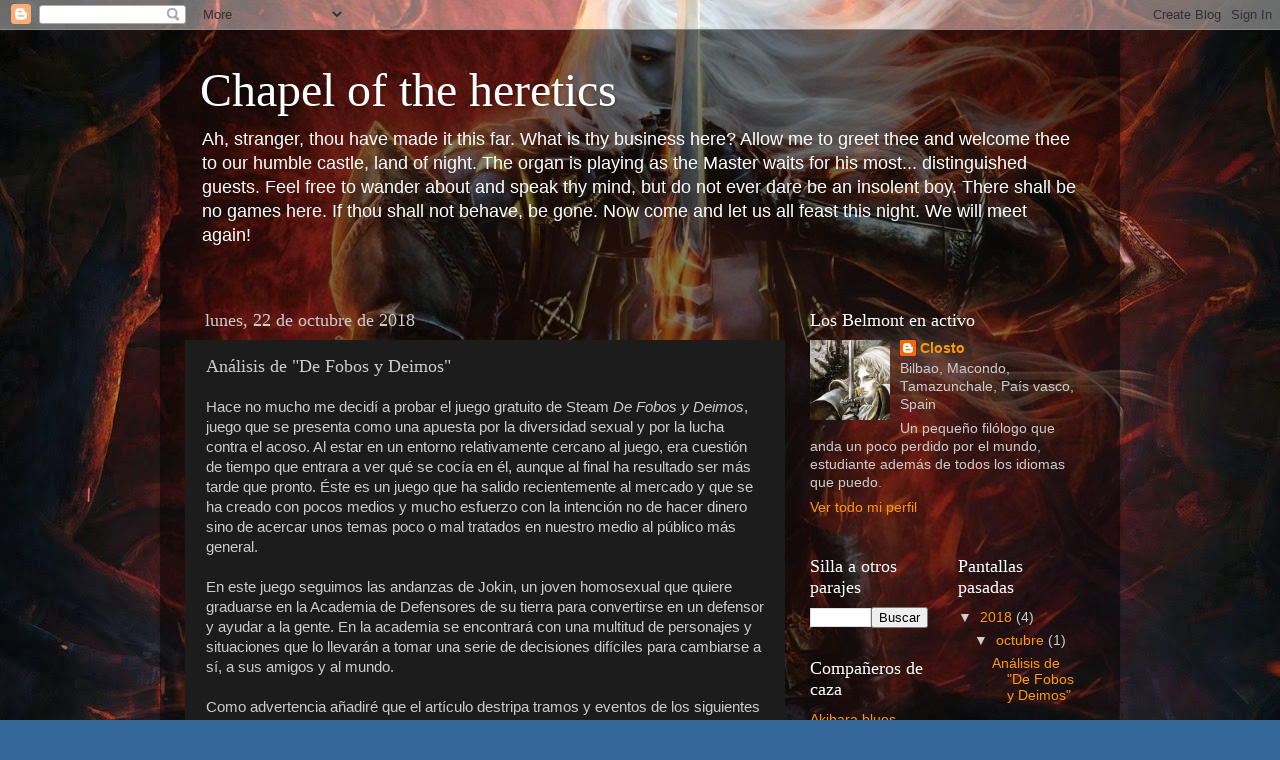

--- FILE ---
content_type: text/html; charset=UTF-8
request_url: https://chapeloftheheretics.blogspot.com/2018/10/analisis-de-de-fobos-y-deimos.html
body_size: 24032
content:
<!DOCTYPE html>
<html class='v2' dir='ltr' lang='es'>
<head>
<link href='https://www.blogger.com/static/v1/widgets/4128112664-css_bundle_v2.css' rel='stylesheet' type='text/css'/>
<meta content='width=1100' name='viewport'/>
<meta content='text/html; charset=UTF-8' http-equiv='Content-Type'/>
<meta content='blogger' name='generator'/>
<link href='https://chapeloftheheretics.blogspot.com/favicon.ico' rel='icon' type='image/x-icon'/>
<link href='http://chapeloftheheretics.blogspot.com/2018/10/analisis-de-de-fobos-y-deimos.html' rel='canonical'/>
<link rel="alternate" type="application/atom+xml" title="Chapel of the heretics - Atom" href="https://chapeloftheheretics.blogspot.com/feeds/posts/default" />
<link rel="alternate" type="application/rss+xml" title="Chapel of the heretics - RSS" href="https://chapeloftheheretics.blogspot.com/feeds/posts/default?alt=rss" />
<link rel="service.post" type="application/atom+xml" title="Chapel of the heretics - Atom" href="https://www.blogger.com/feeds/5257215400739257090/posts/default" />

<link rel="alternate" type="application/atom+xml" title="Chapel of the heretics - Atom" href="https://chapeloftheheretics.blogspot.com/feeds/4233476873152577051/comments/default" />
<!--Can't find substitution for tag [blog.ieCssRetrofitLinks]-->
<meta content='http://chapeloftheheretics.blogspot.com/2018/10/analisis-de-de-fobos-y-deimos.html' property='og:url'/>
<meta content='Análisis de &quot;De Fobos y Deimos&quot;' property='og:title'/>
<meta content='Hace no mucho me decidí a probar el juego gratuito de Steam  De Fobos y Deimos , juego que se presenta como una apuesta por la diversidad se...' property='og:description'/>
<title>Chapel of the heretics: Análisis de "De Fobos y Deimos"</title>
<style id='page-skin-1' type='text/css'><!--
/*-----------------------------------------------
Blogger Template Style
Name:     Picture Window
Designer: Blogger
URL:      www.blogger.com
----------------------------------------------- */
/* Content
----------------------------------------------- */
body {
font: normal normal 15px Arial, Tahoma, Helvetica, FreeSans, sans-serif;
color: #cccccc;
background: #336699 url(//2.bp.blogspot.com/-NbkP1g6KQ-I/VPNO3qN6giI/AAAAAAAAFW4/ycrKIsQpEC0/s0/Mirror%2Bwall.jpg) no-repeat fixed top left;
}
html body .region-inner {
min-width: 0;
max-width: 100%;
width: auto;
}
.content-outer {
font-size: 90%;
}
a:link {
text-decoration:none;
color: #ff9900;
}
a:visited {
text-decoration:none;
color: #dd7700;
}
a:hover {
text-decoration:underline;
color: #ffaa00;
}
.content-outer {
background: transparent url(//www.blogblog.com/1kt/transparent/black50.png) repeat scroll top left;
-moz-border-radius: 0;
-webkit-border-radius: 0;
-goog-ms-border-radius: 0;
border-radius: 0;
-moz-box-shadow: 0 0 3px rgba(0, 0, 0, .15);
-webkit-box-shadow: 0 0 3px rgba(0, 0, 0, .15);
-goog-ms-box-shadow: 0 0 3px rgba(0, 0, 0, .15);
box-shadow: 0 0 3px rgba(0, 0, 0, .15);
margin: 0 auto;
}
.content-inner {
padding: 10px;
}
/* Header
----------------------------------------------- */
.header-outer {
background: transparent none repeat-x scroll top left;
_background-image: none;
color: #ffffff;
-moz-border-radius: 0;
-webkit-border-radius: 0;
-goog-ms-border-radius: 0;
border-radius: 0;
}
.Header img, .Header #header-inner {
-moz-border-radius: 0;
-webkit-border-radius: 0;
-goog-ms-border-radius: 0;
border-radius: 0;
}
.header-inner .Header .titlewrapper,
.header-inner .Header .descriptionwrapper {
padding-left: 30px;
padding-right: 30px;
}
.Header h1 {
font: normal normal 48px Georgia, Utopia, 'Palatino Linotype', Palatino, serif;
text-shadow: 1px 1px 3px rgba(0, 0, 0, 0.3);
}
.Header h1 a {
color: #ffffff;
}
.Header .description {
font-size: 130%;
}
/* Tabs
----------------------------------------------- */
.tabs-inner {
margin: .5em 15px 1em;
padding: 0;
}
.tabs-inner .section {
margin: 0;
}
.tabs-inner .widget ul {
padding: 0;
background: #1c1c1c none repeat scroll bottom;
-moz-border-radius: 0;
-webkit-border-radius: 0;
-goog-ms-border-radius: 0;
border-radius: 0;
}
.tabs-inner .widget li {
border: none;
}
.tabs-inner .widget li a {
display: inline-block;
padding: .5em 1em;
margin-right: 0;
color: #ff9900;
font: normal normal 15px Georgia, Utopia, 'Palatino Linotype', Palatino, serif;
-moz-border-radius: 0 0 0 0;
-webkit-border-top-left-radius: 0;
-webkit-border-top-right-radius: 0;
-goog-ms-border-radius: 0 0 0 0;
border-radius: 0 0 0 0;
background: transparent none no-repeat scroll top left;
border-right: 1px solid #000000;
}
.tabs-inner .widget li:first-child a {
padding-left: 1.25em;
-moz-border-radius-topleft: 0;
-moz-border-radius-bottomleft: 0;
-webkit-border-top-left-radius: 0;
-webkit-border-bottom-left-radius: 0;
-goog-ms-border-top-left-radius: 0;
-goog-ms-border-bottom-left-radius: 0;
border-top-left-radius: 0;
border-bottom-left-radius: 0;
}
.tabs-inner .widget li.selected a,
.tabs-inner .widget li a:hover {
position: relative;
z-index: 1;
background: #dd7700 none repeat scroll bottom;
color: #ffffff;
-moz-box-shadow: 0 0 0 rgba(0, 0, 0, .15);
-webkit-box-shadow: 0 0 0 rgba(0, 0, 0, .15);
-goog-ms-box-shadow: 0 0 0 rgba(0, 0, 0, .15);
box-shadow: 0 0 0 rgba(0, 0, 0, .15);
}
/* Headings
----------------------------------------------- */
h2 {
font: normal normal 18px Georgia, Utopia, 'Palatino Linotype', Palatino, serif;
text-transform: none;
color: #ffffff;
margin: .5em 0;
}
/* Main
----------------------------------------------- */
.main-outer {
background: transparent none repeat scroll top center;
-moz-border-radius: 0 0 0 0;
-webkit-border-top-left-radius: 0;
-webkit-border-top-right-radius: 0;
-webkit-border-bottom-left-radius: 0;
-webkit-border-bottom-right-radius: 0;
-goog-ms-border-radius: 0 0 0 0;
border-radius: 0 0 0 0;
-moz-box-shadow: 0 0 0 rgba(0, 0, 0, .15);
-webkit-box-shadow: 0 0 0 rgba(0, 0, 0, .15);
-goog-ms-box-shadow: 0 0 0 rgba(0, 0, 0, .15);
box-shadow: 0 0 0 rgba(0, 0, 0, .15);
}
.main-inner {
padding: 15px 20px 20px;
}
.main-inner .column-center-inner {
padding: 0 0;
}
.main-inner .column-left-inner {
padding-left: 0;
}
.main-inner .column-right-inner {
padding-right: 0;
}
/* Posts
----------------------------------------------- */
h3.post-title {
margin: 0;
font: normal normal 18px Georgia, Utopia, 'Palatino Linotype', Palatino, serif;
}
.comments h4 {
margin: 1em 0 0;
font: normal normal 18px Georgia, Utopia, 'Palatino Linotype', Palatino, serif;
}
.date-header span {
color: #cccccc;
}
.post-outer {
background-color: #1c1c1c;
border: solid 1px transparent;
-moz-border-radius: 0;
-webkit-border-radius: 0;
border-radius: 0;
-goog-ms-border-radius: 0;
padding: 15px 20px;
margin: 0 -20px 20px;
}
.post-body {
line-height: 1.4;
font-size: 110%;
position: relative;
}
.post-header {
margin: 0 0 1.5em;
color: #999999;
line-height: 1.6;
}
.post-footer {
margin: .5em 0 0;
color: #999999;
line-height: 1.6;
}
#blog-pager {
font-size: 140%
}
#comments .comment-author {
padding-top: 1.5em;
border-top: dashed 1px #ccc;
border-top: dashed 1px rgba(128, 128, 128, .5);
background-position: 0 1.5em;
}
#comments .comment-author:first-child {
padding-top: 0;
border-top: none;
}
.avatar-image-container {
margin: .2em 0 0;
}
/* Comments
----------------------------------------------- */
.comments .comments-content .icon.blog-author {
background-repeat: no-repeat;
background-image: url([data-uri]);
}
.comments .comments-content .loadmore a {
border-top: 1px solid #ffaa00;
border-bottom: 1px solid #ffaa00;
}
.comments .continue {
border-top: 2px solid #ffaa00;
}
/* Widgets
----------------------------------------------- */
.widget ul, .widget #ArchiveList ul.flat {
padding: 0;
list-style: none;
}
.widget ul li, .widget #ArchiveList ul.flat li {
border-top: dashed 1px #ccc;
border-top: dashed 1px rgba(128, 128, 128, .5);
}
.widget ul li:first-child, .widget #ArchiveList ul.flat li:first-child {
border-top: none;
}
.widget .post-body ul {
list-style: disc;
}
.widget .post-body ul li {
border: none;
}
/* Footer
----------------------------------------------- */
.footer-outer {
color:#cccccc;
background: transparent none repeat scroll top center;
-moz-border-radius: 0 0 0 0;
-webkit-border-top-left-radius: 0;
-webkit-border-top-right-radius: 0;
-webkit-border-bottom-left-radius: 0;
-webkit-border-bottom-right-radius: 0;
-goog-ms-border-radius: 0 0 0 0;
border-radius: 0 0 0 0;
-moz-box-shadow: 0 0 0 rgba(0, 0, 0, .15);
-webkit-box-shadow: 0 0 0 rgba(0, 0, 0, .15);
-goog-ms-box-shadow: 0 0 0 rgba(0, 0, 0, .15);
box-shadow: 0 0 0 rgba(0, 0, 0, .15);
}
.footer-inner {
padding: 10px 20px 20px;
}
.footer-outer a {
color: #ff9900;
}
.footer-outer a:visited {
color: #dd7700;
}
.footer-outer a:hover {
color: #ffaa00;
}
.footer-outer .widget h2 {
color: #ffffff;
}
/* Mobile
----------------------------------------------- */
html body.mobile {
height: auto;
}
html body.mobile {
min-height: 480px;
background-size: 100% auto;
}
.mobile .body-fauxcolumn-outer {
background: transparent none repeat scroll top left;
}
html .mobile .mobile-date-outer, html .mobile .blog-pager {
border-bottom: none;
background: transparent none repeat scroll top center;
margin-bottom: 10px;
}
.mobile .date-outer {
background: transparent none repeat scroll top center;
}
.mobile .header-outer, .mobile .main-outer,
.mobile .post-outer, .mobile .footer-outer {
-moz-border-radius: 0;
-webkit-border-radius: 0;
-goog-ms-border-radius: 0;
border-radius: 0;
}
.mobile .content-outer,
.mobile .main-outer,
.mobile .post-outer {
background: inherit;
border: none;
}
.mobile .content-outer {
font-size: 100%;
}
.mobile-link-button {
background-color: #ff9900;
}
.mobile-link-button a:link, .mobile-link-button a:visited {
color: #1c1c1c;
}
.mobile-index-contents {
color: #cccccc;
}
.mobile .tabs-inner .PageList .widget-content {
background: #dd7700 none repeat scroll bottom;
color: #ffffff;
}
.mobile .tabs-inner .PageList .widget-content .pagelist-arrow {
border-left: 1px solid #000000;
}

--></style>
<style id='template-skin-1' type='text/css'><!--
body {
min-width: 960px;
}
.content-outer, .content-fauxcolumn-outer, .region-inner {
min-width: 960px;
max-width: 960px;
_width: 960px;
}
.main-inner .columns {
padding-left: 0;
padding-right: 310px;
}
.main-inner .fauxcolumn-center-outer {
left: 0;
right: 310px;
/* IE6 does not respect left and right together */
_width: expression(this.parentNode.offsetWidth -
parseInt("0") -
parseInt("310px") + 'px');
}
.main-inner .fauxcolumn-left-outer {
width: 0;
}
.main-inner .fauxcolumn-right-outer {
width: 310px;
}
.main-inner .column-left-outer {
width: 0;
right: 100%;
margin-left: -0;
}
.main-inner .column-right-outer {
width: 310px;
margin-right: -310px;
}
#layout {
min-width: 0;
}
#layout .content-outer {
min-width: 0;
width: 800px;
}
#layout .region-inner {
min-width: 0;
width: auto;
}
body#layout div.add_widget {
padding: 8px;
}
body#layout div.add_widget a {
margin-left: 32px;
}
--></style>
<style>
    body {background-image:url(\/\/2.bp.blogspot.com\/-NbkP1g6KQ-I\/VPNO3qN6giI\/AAAAAAAAFW4\/ycrKIsQpEC0\/s0\/Mirror%2Bwall.jpg);}
    
@media (max-width: 200px) { body {background-image:url(\/\/2.bp.blogspot.com\/-NbkP1g6KQ-I\/VPNO3qN6giI\/AAAAAAAAFW4\/ycrKIsQpEC0\/w200\/Mirror%2Bwall.jpg);}}
@media (max-width: 400px) and (min-width: 201px) { body {background-image:url(\/\/2.bp.blogspot.com\/-NbkP1g6KQ-I\/VPNO3qN6giI\/AAAAAAAAFW4\/ycrKIsQpEC0\/w400\/Mirror%2Bwall.jpg);}}
@media (max-width: 800px) and (min-width: 401px) { body {background-image:url(\/\/2.bp.blogspot.com\/-NbkP1g6KQ-I\/VPNO3qN6giI\/AAAAAAAAFW4\/ycrKIsQpEC0\/w800\/Mirror%2Bwall.jpg);}}
@media (max-width: 1200px) and (min-width: 801px) { body {background-image:url(\/\/2.bp.blogspot.com\/-NbkP1g6KQ-I\/VPNO3qN6giI\/AAAAAAAAFW4\/ycrKIsQpEC0\/w1200\/Mirror%2Bwall.jpg);}}
/* Last tag covers anything over one higher than the previous max-size cap. */
@media (min-width: 1201px) { body {background-image:url(\/\/2.bp.blogspot.com\/-NbkP1g6KQ-I\/VPNO3qN6giI\/AAAAAAAAFW4\/ycrKIsQpEC0\/w1600\/Mirror%2Bwall.jpg);}}
  </style>
<link href='https://www.blogger.com/dyn-css/authorization.css?targetBlogID=5257215400739257090&amp;zx=4e59ed19-e043-4bce-8aef-2e13fdc35002' media='none' onload='if(media!=&#39;all&#39;)media=&#39;all&#39;' rel='stylesheet'/><noscript><link href='https://www.blogger.com/dyn-css/authorization.css?targetBlogID=5257215400739257090&amp;zx=4e59ed19-e043-4bce-8aef-2e13fdc35002' rel='stylesheet'/></noscript>
<meta name='google-adsense-platform-account' content='ca-host-pub-1556223355139109'/>
<meta name='google-adsense-platform-domain' content='blogspot.com'/>

</head>
<body class='loading variant-screen'>
<div class='navbar section' id='navbar' name='Barra de navegación'><div class='widget Navbar' data-version='1' id='Navbar1'><script type="text/javascript">
    function setAttributeOnload(object, attribute, val) {
      if(window.addEventListener) {
        window.addEventListener('load',
          function(){ object[attribute] = val; }, false);
      } else {
        window.attachEvent('onload', function(){ object[attribute] = val; });
      }
    }
  </script>
<div id="navbar-iframe-container"></div>
<script type="text/javascript" src="https://apis.google.com/js/platform.js"></script>
<script type="text/javascript">
      gapi.load("gapi.iframes:gapi.iframes.style.bubble", function() {
        if (gapi.iframes && gapi.iframes.getContext) {
          gapi.iframes.getContext().openChild({
              url: 'https://www.blogger.com/navbar/5257215400739257090?po\x3d4233476873152577051\x26origin\x3dhttps://chapeloftheheretics.blogspot.com',
              where: document.getElementById("navbar-iframe-container"),
              id: "navbar-iframe"
          });
        }
      });
    </script><script type="text/javascript">
(function() {
var script = document.createElement('script');
script.type = 'text/javascript';
script.src = '//pagead2.googlesyndication.com/pagead/js/google_top_exp.js';
var head = document.getElementsByTagName('head')[0];
if (head) {
head.appendChild(script);
}})();
</script>
</div></div>
<div class='body-fauxcolumns'>
<div class='fauxcolumn-outer body-fauxcolumn-outer'>
<div class='cap-top'>
<div class='cap-left'></div>
<div class='cap-right'></div>
</div>
<div class='fauxborder-left'>
<div class='fauxborder-right'></div>
<div class='fauxcolumn-inner'>
</div>
</div>
<div class='cap-bottom'>
<div class='cap-left'></div>
<div class='cap-right'></div>
</div>
</div>
</div>
<div class='content'>
<div class='content-fauxcolumns'>
<div class='fauxcolumn-outer content-fauxcolumn-outer'>
<div class='cap-top'>
<div class='cap-left'></div>
<div class='cap-right'></div>
</div>
<div class='fauxborder-left'>
<div class='fauxborder-right'></div>
<div class='fauxcolumn-inner'>
</div>
</div>
<div class='cap-bottom'>
<div class='cap-left'></div>
<div class='cap-right'></div>
</div>
</div>
</div>
<div class='content-outer'>
<div class='content-cap-top cap-top'>
<div class='cap-left'></div>
<div class='cap-right'></div>
</div>
<div class='fauxborder-left content-fauxborder-left'>
<div class='fauxborder-right content-fauxborder-right'></div>
<div class='content-inner'>
<header>
<div class='header-outer'>
<div class='header-cap-top cap-top'>
<div class='cap-left'></div>
<div class='cap-right'></div>
</div>
<div class='fauxborder-left header-fauxborder-left'>
<div class='fauxborder-right header-fauxborder-right'></div>
<div class='region-inner header-inner'>
<div class='header section' id='header' name='Cabecera'><div class='widget Header' data-version='1' id='Header1'>
<div id='header-inner'>
<div class='titlewrapper'>
<h1 class='title'>
<a href='https://chapeloftheheretics.blogspot.com/'>
Chapel of the heretics
</a>
</h1>
</div>
<div class='descriptionwrapper'>
<p class='description'><span>Ah, stranger, thou have made it this far. What is thy business here? Allow me to greet thee and welcome thee to our humble castle, land of night. The organ is playing as the Master waits for his most... distinguished guests. Feel free to wander about and speak thy mind, but do not ever dare be an insolent boy. There shall be no games here. If thou shall not behave, be gone. Now come and let us all feast this night. We will meet again!</span></p>
</div>
</div>
</div></div>
</div>
</div>
<div class='header-cap-bottom cap-bottom'>
<div class='cap-left'></div>
<div class='cap-right'></div>
</div>
</div>
</header>
<div class='tabs-outer'>
<div class='tabs-cap-top cap-top'>
<div class='cap-left'></div>
<div class='cap-right'></div>
</div>
<div class='fauxborder-left tabs-fauxborder-left'>
<div class='fauxborder-right tabs-fauxborder-right'></div>
<div class='region-inner tabs-inner'>
<div class='tabs no-items section' id='crosscol' name='Multicolumnas'></div>
<div class='tabs no-items section' id='crosscol-overflow' name='Cross-Column 2'></div>
</div>
</div>
<div class='tabs-cap-bottom cap-bottom'>
<div class='cap-left'></div>
<div class='cap-right'></div>
</div>
</div>
<div class='main-outer'>
<div class='main-cap-top cap-top'>
<div class='cap-left'></div>
<div class='cap-right'></div>
</div>
<div class='fauxborder-left main-fauxborder-left'>
<div class='fauxborder-right main-fauxborder-right'></div>
<div class='region-inner main-inner'>
<div class='columns fauxcolumns'>
<div class='fauxcolumn-outer fauxcolumn-center-outer'>
<div class='cap-top'>
<div class='cap-left'></div>
<div class='cap-right'></div>
</div>
<div class='fauxborder-left'>
<div class='fauxborder-right'></div>
<div class='fauxcolumn-inner'>
</div>
</div>
<div class='cap-bottom'>
<div class='cap-left'></div>
<div class='cap-right'></div>
</div>
</div>
<div class='fauxcolumn-outer fauxcolumn-left-outer'>
<div class='cap-top'>
<div class='cap-left'></div>
<div class='cap-right'></div>
</div>
<div class='fauxborder-left'>
<div class='fauxborder-right'></div>
<div class='fauxcolumn-inner'>
</div>
</div>
<div class='cap-bottom'>
<div class='cap-left'></div>
<div class='cap-right'></div>
</div>
</div>
<div class='fauxcolumn-outer fauxcolumn-right-outer'>
<div class='cap-top'>
<div class='cap-left'></div>
<div class='cap-right'></div>
</div>
<div class='fauxborder-left'>
<div class='fauxborder-right'></div>
<div class='fauxcolumn-inner'>
</div>
</div>
<div class='cap-bottom'>
<div class='cap-left'></div>
<div class='cap-right'></div>
</div>
</div>
<!-- corrects IE6 width calculation -->
<div class='columns-inner'>
<div class='column-center-outer'>
<div class='column-center-inner'>
<div class='main section' id='main' name='Principal'><div class='widget Blog' data-version='1' id='Blog1'>
<div class='blog-posts hfeed'>

          <div class="date-outer">
        
<h2 class='date-header'><span>lunes, 22 de octubre de 2018</span></h2>

          <div class="date-posts">
        
<div class='post-outer'>
<div class='post hentry uncustomized-post-template' itemprop='blogPost' itemscope='itemscope' itemtype='http://schema.org/BlogPosting'>
<meta content='5257215400739257090' itemprop='blogId'/>
<meta content='4233476873152577051' itemprop='postId'/>
<a name='4233476873152577051'></a>
<h3 class='post-title entry-title' itemprop='name'>
Análisis de "De Fobos y Deimos"
</h3>
<div class='post-header'>
<div class='post-header-line-1'></div>
</div>
<div class='post-body entry-content' id='post-body-4233476873152577051' itemprop='description articleBody'>
Hace no mucho me decidí a probar el juego gratuito de Steam&nbsp;<i>De Fobos y Deimos</i>, juego que se presenta como una apuesta por la diversidad sexual y por la lucha contra el acoso. Al estar en un entorno relativamente cercano al juego, era cuestión de tiempo que entrara a ver qué se cocía en él, aunque al final ha resultado ser más tarde que pronto. Éste es un juego que ha salido recientemente al mercado y que se ha creado con pocos medios y mucho esfuerzo con la intención no de hacer dinero sino de acercar unos temas poco o mal tratados en nuestro medio al público más general.<br />
<br />
En este juego seguimos las andanzas de Jokin, un joven homosexual que quiere graduarse en la Academia de Defensores de su tierra para convertirse en un defensor y ayudar a la gente. En la academia se encontrará con una multitud de personajes y situaciones que lo llevarán a tomar una serie de decisiones difíciles para cambiarse a sí, a sus amigos y al mundo.<br />
<br />
Como advertencia añadiré que el artículo destripa tramos y eventos de los siguientes juegos:&nbsp;<i>De Fobos y Deimos</i>,&nbsp;<i>Gone Home&nbsp;</i>y&nbsp;<i>Xenoblade Chronicles</i>.<br />
<br />
<b><u>Primeras consideraciones</u></b><br />
<br />
Antes de meterme en el juego en sí, creo que la concepción y la ambición de&nbsp;<i>De Fobos y Deimos</i>&nbsp;dicen bastante del proyecto en sí. Creo que es justo honrar el mero hecho de que un producto se atreva a presentar el tema de la diversidad sexual sin tapujos ni vergüenzas, algo que cuesta mucho en cualquier medio, aunque sea especialmente difícil en los videojuegos. De hecho, creo que es un tema espinoso para muchos jóvenes (y algunos menos jóvenes) en la vida real, y no es algo que se deba banalizar porque muchas personas a nuestro alrededor lo pasan mal sin siquiera nosotros saberlo.<br />
<br />
Más mérito tiene el creador, Álex Rodríguez (@Alex_RedMiau en Twitter), por darle una visibilidad y dedicarle un importante esfuerzo a darlo a conocer ya que el juego no esconde ni maquilla el tema centra de la diversidad en una historia enrevesada ni en un mundo complejo; lo cual no es algo meritorio en sí, salvo por el hecho de que aleja a mucha gente y tiene una misión muy concreta que se aparta de la que la tendencia más comercial y extendida.<br />
<br />
No obstante, y aunque tanto mundo como historia como personajes están muy condensados,&nbsp;<i>De Fobos y Deimos</i>&nbsp;tiene suficiente contenido para expandir la aventura, descubrir secretos y llevar a cabo misiones secundarias para los jugadores más curiosos, lo que muestra un mimo reconfortante por parte del creador.<br />
<br />
<b><u>El juego y sus personajes</u></b><br />
<br />
Tenemos ante nosotros un RPG clásico con batallas por turnos, desarrollo de personajes y personalización de equipo e indumentaria. La elección del género (que se eligió antes de comenzar la creación del juego) nos obliga a meternos en la piel de un joven héroe homosexual y seguir sus andanzas durante el transcurso de la práctica totalidad de la historia. Dicha elección, aunque pueda parecer arbitraria, es en realidad una forma de forzar al jugador a experimentar unas situaciones poco comunes para el mayoritario público heterosexual. Muchos son los artículos que se han escrito sobre el perfil del héroe principal en los videojuegos y aunque aquí no tengamos una enorme ruptura de ese patrón, en el que ser homosexual es su mayor distinción, sí es una gran ruptura para la extendida idea del jugador medio varón, blanco y heterosexual. Creo que es más que lícito mencionar que, aunque los jugadores de minorías sexuales puedan sentirse identificados y les sirva para disfrutar de una historia potencialmente más cercana, la idea es hacer llegar el juego a tanta gente como sea posible, e intuyo además que el público ideal sería precisamente el menos acostumbrado a lidiar con estos temas.<br />
<br />
<i>De Fobos y Deimos</i>&nbsp;es, en realidad, un juego sencillo y accesible para todos los que deseen acceder a él. Si normalmente alabamos que los RPG cuenten historias asombrosas en tierras mágicas, aquí la relativa sencillez de su historia, valga la redundancia, juega un papel doble: en primer lugar, el de permitir a más gente asomarse a unas experiencias seguramente ajenas a sí; en segundo lugar, el de presentar un viaje interno en lugar de externo. Ni las grandes historias ni los mundos mágicos desaparecen, sino que son de otro tipo al que no nos acostumbran las desarrolladoras. En este aspecto,&nbsp;<i>De Fobos y Deimos</i>&nbsp;está más cerca de la subsaga&nbsp;<i>Persona&nbsp;</i>que de&nbsp;<i>Final Fantasy</i>,&nbsp;<i>Xenoblade&nbsp;</i>o&nbsp;<i>Pokémon</i>. Sin embargo, esta introspección, que además incluye a varios personajes, choca fuertemente con un juego tan condensado y rápido de jugar. No da tiempo a que el jugador desarrolle genuino interés por Jana, una chica que está al borde del suicidio, que aparece un par de veces antes de reclutarla ni de generar la más mínima preocupación por David, que roba una peligrosa piedra de la academia, algo que al propio Jokin le cuesta. La inclusión de tanto personaje, tan diferente además de sus compañeros, acaba lastrando a todos salvo al protagonista, al que sí se le dedica más tiempo. Algunos personajes jugables llegan a interactuar con Jokin antes de poder ser reclutados, aunque en general me parece que no hay suficiente exposición para llegar a sentir una conexión, quizás exceptuando a Uxue, a la que vemos a lo largo de toda la aventura.<br />
<br />
El problema de abordar temas tan personales y conflictos tan internos es que o se engancha al jugador que ha pasado por ello o se le dedica mucho tiempo para crear la conexión y la empatía necesarias. Aunque dichas conexiones sean algo muy subjetivo, podemos observar algo similar en la evolución del personaje de Fiora en&nbsp;<i>Xenoblade Chornicles</i>&nbsp;como parte de la identidad de Shulk. Su aparente muerte al inicio del juego no marca tanto al jugador porque (a diferencia del protagonista) no ha pasado tanto tiempo con ella. Sólo medida que vamos conociendo a Shulk llegamos a sentir que su reaparición más adelante le da sentido a sus acciones y sentimientos.<br />
<br />
<b><u>Texto</u></b><br />
<br />
En&nbsp;<i>De Fobos y Deimos</i>&nbsp;nos encontraremos con varias metáforas visuales pero sobre todo las veremos escritas. La cantidad de texto es considerable para un juego de su tamaño. Aunque perfectamente legible, hay bastantes errores ortográficos y gramaticales (en esta categoría, el mayor problema son los queísmos). Si bien es un problema que considero grave, también opino que es de los de más fácil solución.<br />
<br />
En cuanto al habla de los personajes, se mece entre un tono coloquial muy ameno y bien conseguido y un tono más elitista. Digo "elitista" porque si bien no llega a ser formal (salvo por algunas interacciones de David), sí pretende subrayar ciertas conversaciones e ideas de una forma que imita lo poético e incluso lo dramático. Aunque Simón y Eleazar suelen ceñirse a este estilo, particularmente me chirrían las conversaciones de Jokin con Xabier al inicio de algunos capítulos. En el capítulo tres, Xabier se presenta alabando y explicando las habilidades de luz de Jokin, aun cuando guarda dudas sobre cómo actuar frente a la potencial amenaza que le resulta el alumno. Por su parte, lo primero que dice Jokin de sí es "estoy solo, otra vez", incluso cuando no sabe con quién está hablando. Este dramatismo no le sienta bien a la narrativa en estas situaciones cotidianas, en las que expresiones más coloquiales y hasta vulgares sobresalen y dotan de naturalidad grandes porciones de la obra. Por contra, los momentos de introspección sí ofrecen un hueco adecuado para ese tono poético-dramático. La mezcla de estilos, si bien tienen cabida en este corto juego, no está bien distribuida y rompe la magia del momento en muchas ocasiones.<br />
<br />
Me parece asimismo necesario dedicar un párrafo a hablar de otro asunto que se refleja fuertemente en los textos: el lenguaje inclusivo, el cual entiendo como una parte importante del juego por el uso que hace el creador de él, uso que es muy inconsistente. En general, Álex opta por utilizar sustantivos colectivos y reduplicar las palabras y utilizar tanto la forma del femenino como la del masculino ("alumnos y alumnas"), algo que mantiene durante gran parte de la aventura. Si bien los sustantivos colectivos y los pronombres indefinidos "nadie" y "alguien" son una constante y le ayudan a evitar reduplicar frecuentemente, hay muchas instancias en las que dicha reduplicación no se da y debería darse para mantener la norma. En la conversación que tiene Jokin con Misaki en el pueblo del norte, él mismo pronuncia las frases "Sólo pensáis en vosotros y vosotras" y "Jana, David, Julio... no puedo dejar a mis amigos". Misaki, en esa misma charla, dice: "pensaba que tú te habías vuelto como ellos [Jana y David]", e incluso minutos antes Yuri explica que "él quería crear mercenarios con fama mundial". Esta tendencia se repite mucho en el juego y aunque en general sí haya una base para el lenguaje inclusivo, se ven muchas grietas en ella. Asimismo, desde mi punto de vista, el uso frecuente de los pronombres indefinidos parece más un parche para evitar el uso de reduplicaciones; es decir, en vez de aportar a la causa, huyen de "problemas", y así apuestan por la economía de lenguaje y menos texto en pantalla que leer. Me extraña que con la importancia que le da el autor a este punto en el juego, no haya aprovechado para integrarlo en la historia. Se me ocurre que podría haber utilizado a Fobos y Deimos para encarnar el lenguaje, valga la redundancia, al que se opone, y a Simón para hacer la transición entre los dos. Incluso los profesores, que reconocen su inacción frente al abuso de algunos alumnos, podrían haberlo utilizado como manifestación de ese despertar que tienen en el juego.<br />
<br />
<u><b>La experiencia y el discurso LGTB</b></u><br />
<br />
Este apartado es tremendamente subjetivo, ya que o bien no se ha vivido esta situación o bien se ha vivido de una manera muy determinada. Es un error creer que cada homosexual, bisexual o transexual tenga la misma única experiencia en cuanto a la asunción de la propia sexualidad. En mi caso sí pasé por un proceso de aceptación de mi homosexualidad, pero salvo por rasgos generales no me siento identificado en ninguna historia. En mi caso, fue más bien un proceso silencioso, del que se vio muy poco desde fuera y sin mucha opción a poder compartirlo y desarrollarlo con la gente de mi alrededor. Por otro lado, tampoco tuve que sufrir la pesada carga del abuso, así que mi empatía hacia los personajes existe pero es muy superficial. También es cierto que actualmente, como hombre trabajador que soy, ya he buscado y he descubierto las historias que me han ayudado a pasar esa fase y en las que me he visto reflejado. Sería ridículo aseverar que&nbsp;<i>De Fobos y Deimos</i>&nbsp;llega tarde ya que a pesar de que en mi caso sí sea cierto, en el caso de muchas otras personas no lo es. Además, el hacer un juego tan claro, sin remordimientos, es siempre un buen paso no para convencer ni para convertir a nadie sino para dar a entender que hay otras formas de interpretar una misma historia.<br />
<br />
Es muy posible que uno de los mayores problemas a la hora de enfocar una obra tan abiertamente LGTB no sea inherente a la creación en sí sino al jugador. Quien no esté familiarizado con el tema es fácil que se ponga en una posición defensiva antes incluso de haber arrancado el fichero. Pero sería un error usarlo como arma para echar culpas por parte de quien se siente herido por haber pasado por abusos. La idea sería usarlo como herramienta de aprendizaje abierta a todos sin exclusión y sin reproches, algo que, por las declaraciones y entrevistas que he visto que ha hecho Álex, me parece que compartimos.<br />
<br />
En este aspecto, y si tiro de memoria de mis experiencias, creo que el juego hace una labor excelente. Recuerdo las primeras veces que fantaseé con algún chico o con mi ideal de chico sin juzgarme (lo que se ve al inicio del juego), las dudas sobre la sexualidad y la aceptación por parte de chicos que me gustaban (cosa que se ve con Julio), etcétera. Esas pequeñas experiencias me parecen de una naturalidad pasmante, como no se ve mucho en los videojuegos hoy en día, incluyendo AAA. Es también algo con lo que muchos heterosexuales pueden sentirse identificados, ya que esas fantasías (salvo por la superación de la culpabilidad) son habituales en la creación del ideal de pareja.<br />
<br />
No quiero cerrar este apartado sin dejar claro que, si bien un juego como éste se basa mucho en el educar y mostrar otras formas de entender (en sí) las mismas historias de siempre (las nuestras, las de nuestros héroes, las de películas, juegos, libros...), no vale con sacar de vez en cuando una narrativa reivindicativa. A partir de aquí, poco a poco, debería ser algo que se incluya naturalmente en otros juegos. Si la inclusión de un elemento LGTB es un gancho, la historia no valdrá mucho como historia independiente. Me parece que <i>Gone Home</i> es un excelente ejemplo de una historia en la que se incluye el lesbianismo de la protagonista de una forma natural. No obstante, soy consciente de que esto conlleva varios problemas: primero, la interpretación de si es o no es natural es subjetiva (algo que en relaciones heterosexuales no se cuestiona). Segundo, que el mercado no vaya a recibirlo bien (posiblemente por sentirlo como un ataque o de verlo desde una posición defensiva como dije antes, lo que requiere de nuevo educación antes de llegar a ello). Personalmente creo que el mayor problema es el segundo, y que no llegaremos a tener una mayor representación hasta que el mercado sea más abierto y hasta que más directores sean o se declaren abiertamente gays y hagan las historias que les gustan (de nuevo, sin apologías pero sin culpabilizaciones).<br />
<br />
<b><u>Mecánicas</u></b><br />
<br />
Tenemos entre manos un RPG tradicional: por turnos, con comandos que se eligen a través de menús y con posibilidad de personalizar equipo y equipamiento. La mayor diferencia con otros juegos del estilo es la eliminación de niveles y experiencia, algo que juega en su contra. La falta de experiencia hace que cada batalla sea por dinero, y tampoco hace falta tanto para terminar la historia principal. Al final cada encuentro es una aburrida tarea de repetición. No creo, por contra, que la supresión de subidas de nivel y de experiencia sea una mala idea. Es un enfoque original que te cuenta otro tipo de historia, o dicho de otro modo, otro tipo de superación. Lo que falla es la ejecución de estas mecánicas. Quizás la opción de mejorar los hechizos o habilidades paulatinamente le habría dado ese aliciente que le falta y que&nbsp;<i>Final Fantasy II</i>&nbsp;demuestra que funciona.<br />
<br />
La adquisición de nuevas habilidades, si bien acaban haciendo más mal que bien, está implementada de la mejor forma que se me ocurre en su error: en ciertos momentos de la historia, un personaje crecerá y aprenderá técnicas al momento. &#161;Y no sólo pasa con las magias! Las estadísticas base de los personajes irán aumentando en determinadas situaciones. Esto enlaza estupendamente con la narrativa, aunque para un jugador experimentado pueda ser un engorro verse en batallas que no le compensan.<br />
<br />
Las peleas en sí no son muy difíciles y cualquiera con cierta experiencia en el género podrá terminar la historia principal sin grandes apuros. Sí es verdad que hay algún jefe que puede dar problemas, pero en mis observaciones es más por un sistema de habilidades sin pulir. Me explico. Las acciones que hacen daño no son consistentes y es muy difícil optimizar las estrategias fuera de debilidades elementales y otros factores (veneno, autocuración, etc.). Tampoco me gusta la cantidad de daño que hacen los enemigos, ya que me obligaban a tener a Jokin en un papel muy defensivo y curativo que no podía cumplir bien. Si la buena gestión de los turnos no fuera tan importante, no me importaría, pero muchas veces me veía en problemas que no debería tener. Esta falta de control, a pesar de ir bien equipado y conocer bien las habilidades de mis compañeros (ergo con todo el control que podía tener), me hacía sentirme constantemente amenazado en batallas simples que tampoco me aportaban beneficios.<br />
<br />
<u><b>Valoraciones finales</b></u><br />
<br />
<i>De Fobos y Deimos&nbsp;</i>nace con una visión clara: acercar y dar a conocer un punto de vista que no suele darse a conocer fuera de las lacrimosas historias que se ven en las noticias. Por ello sufre de muchas carencias, como los pocos medios de creación (que se ve reflejado entre otras cosas en los errores de los textos) y la necesidad de darle un fuerte apoyo y sacrificio para hacer que llegue tan lejos como ha llegado, algo que a juegos que tratan otros temas no los lastraría tanto. También la pasión con la que se ha creado ha dejado una factura notable en cuanto a pobre desarrollo de personajes y tramas mal presentadas, por ejemplo. La propia inspiración de Fobos y Deimos parece tener mucha buena intención pero flojo reflejo o impacto al final.<br />
<br />
Por otro lado, llena un vacío que lleva mucho tiempo sin ser llenado, que es hablar sin tapujos del tema LGTB desde un punto de vista más cercano a la vida diaria de muchas personas. La naturalidad de los diálogos en muchos casos es algo que no se ve en ningún otro guión que recuerde ahora mismo y creo que es una de sus herramientas más potentes. El sistema de batalla y de adquisición de habilidades es muy original y si bien no está refinado, no debería suponer un gran problema en general. Realmente, el mimo y el cariño que se han puesto son exquisitos y es algo que se debe valorar, aunque por encima de todo, es el acercamiento y la mano izquierda con la que recibe al jugador lo que destaca.<br />
<br />
Cuando comparo las partes mejores y peores, veo más contras que pros, aunque éstos sean mucho más fuertes y hagan mucho bien. Asimismo, creo que es una estupenda herramienta para presentar unos temas tan complejos y tan personales. Eso sí, corre el peligro de que quedarse obsoleto muy rápidamente, ya que a pesar de las buenas intenciones, es una barca con muchos agujeros que tapar. Siempre y cuando el público y el mercado quieran.
<div style='clear: both;'></div>
</div>
<div class='post-footer'>
<div class='post-footer-line post-footer-line-1'>
<span class='post-author vcard'>
Invocado por
<span class='fn' itemprop='author' itemscope='itemscope' itemtype='http://schema.org/Person'>
<meta content='https://www.blogger.com/profile/02101339643236804053' itemprop='url'/>
<a class='g-profile' href='https://www.blogger.com/profile/02101339643236804053' rel='author' title='author profile'>
<span itemprop='name'>Closto</span>
</a>
</span>
</span>
<span class='post-timestamp'>
a las
<meta content='http://chapeloftheheretics.blogspot.com/2018/10/analisis-de-de-fobos-y-deimos.html' itemprop='url'/>
<a class='timestamp-link' href='https://chapeloftheheretics.blogspot.com/2018/10/analisis-de-de-fobos-y-deimos.html' rel='bookmark' title='permanent link'><abbr class='published' itemprop='datePublished' title='2018-10-22T22:19:00+02:00'>22:19</abbr></a>
</span>
<span class='post-comment-link'>
</span>
<span class='post-icons'>
<span class='item-control blog-admin pid-1215879242'>
<a href='https://www.blogger.com/post-edit.g?blogID=5257215400739257090&postID=4233476873152577051&from=pencil' title='Editar entrada'>
<img alt='' class='icon-action' height='18' src='https://resources.blogblog.com/img/icon18_edit_allbkg.gif' width='18'/>
</a>
</span>
</span>
<div class='post-share-buttons goog-inline-block'>
</div>
</div>
<div class='post-footer-line post-footer-line-2'>
<span class='post-labels'>
</span>
</div>
<div class='post-footer-line post-footer-line-3'>
<span class='post-location'>
</span>
</div>
</div>
</div>
<div class='comments' id='comments'>
<a name='comments'></a>
<h4>No hay comentarios:</h4>
<div id='Blog1_comments-block-wrapper'>
<dl class='avatar-comment-indent' id='comments-block'>
</dl>
</div>
<p class='comment-footer'>
<a href='https://www.blogger.com/comment/fullpage/post/5257215400739257090/4233476873152577051' onclick='javascript:window.open(this.href, "bloggerPopup", "toolbar=0,location=0,statusbar=1,menubar=0,scrollbars=yes,width=640,height=500"); return false;'>Publicar un comentario</a>
</p>
</div>
</div>

        </div></div>
      
</div>
<div class='blog-pager' id='blog-pager'>
<span id='blog-pager-older-link'>
<a class='blog-pager-older-link' href='https://chapeloftheheretics.blogspot.com/2018/04/final-fantasy-v.html' id='Blog1_blog-pager-older-link' title='Entrada antigua'>Entrada antigua</a>
</span>
<a class='home-link' href='https://chapeloftheheretics.blogspot.com/'>Inicio</a>
</div>
<div class='clear'></div>
<div class='post-feeds'>
<div class='feed-links'>
Suscribirse a:
<a class='feed-link' href='https://chapeloftheheretics.blogspot.com/feeds/4233476873152577051/comments/default' target='_blank' type='application/atom+xml'>Enviar comentarios (Atom)</a>
</div>
</div>
</div></div>
</div>
</div>
<div class='column-left-outer'>
<div class='column-left-inner'>
<aside>
</aside>
</div>
</div>
<div class='column-right-outer'>
<div class='column-right-inner'>
<aside>
<div class='sidebar section' id='sidebar-right-1'><div class='widget Profile' data-version='1' id='Profile1'>
<h2>Los Belmont en activo</h2>
<div class='widget-content'>
<a href='https://www.blogger.com/profile/02101339643236804053'><img alt='Mi foto' class='profile-img' height='80' src='//blogger.googleusercontent.com/img/b/R29vZ2xl/AVvXsEjkNjAcSJScEEdMj5cnPh3z8QodbOn1gMbCi-lQdFXCVMOh32AIlNDWDbhVkvt-OjjPrJeUfhOGFD2guD7nNlxFtdrKad6sLEtHUegmKzHT14fwwwSlSoSD2OED1bc-tg0/s220/Alucard.jpg' width='80'/></a>
<dl class='profile-datablock'>
<dt class='profile-data'>
<a class='profile-name-link g-profile' href='https://www.blogger.com/profile/02101339643236804053' rel='author' style='background-image: url(//www.blogger.com/img/logo-16.png);'>
Closto
</a>
</dt>
<dd class='profile-data'>Bilbao, Macondo, Tamazunchale, País vasco, Spain</dd>
<dd class='profile-textblock'>Un pequeño filólogo que anda un poco perdido por el mundo, estudiante además de todos los idiomas que puedo.</dd>
</dl>
<a class='profile-link' href='https://www.blogger.com/profile/02101339643236804053' rel='author'>Ver todo mi perfil</a>
<div class='clear'></div>
</div>
</div></div>
<table border='0' cellpadding='0' cellspacing='0' class='section-columns columns-2'>
<tbody>
<tr>
<td class='first columns-cell'>
<div class='sidebar section' id='sidebar-right-2-1'><div class='widget BlogSearch' data-version='1' id='BlogSearch1'>
<h2 class='title'>Silla a otros parajes</h2>
<div class='widget-content'>
<div id='BlogSearch1_form'>
<form action='https://chapeloftheheretics.blogspot.com/search' class='gsc-search-box' target='_top'>
<table cellpadding='0' cellspacing='0' class='gsc-search-box'>
<tbody>
<tr>
<td class='gsc-input'>
<input autocomplete='off' class='gsc-input' name='q' size='10' title='search' type='text' value=''/>
</td>
<td class='gsc-search-button'>
<input class='gsc-search-button' title='search' type='submit' value='Buscar'/>
</td>
</tr>
</tbody>
</table>
</form>
</div>
</div>
<div class='clear'></div>
</div><div class='widget LinkList' data-version='1' id='LinkList1'>
<h2>Compañeros de caza</h2>
<div class='widget-content'>
<ul>
<li><a href='http://akihabarablues.com/'>Akihara blues</a></li>
<li><a href='http://diariodeunjugon.blogspot.com/'>Diario de un jugón</a></li>
<li><a href='http://www.jugopata.com/'>El bitácora del jugópata</a></li>
<li><a href='http://www.dagarin.com/'>El hogar de Dagarin</a></li>
<li><a href='http://www.faseextra.com/'>Fase extra</a></li>
<li><a href='http://findelapartida.blogspot.com/'>Fin de la partida</a></li>
<li><a href='http://graniteandrainbow.wordpress.com/'>Granite and rainbow</a></li>
<li><a href='http://www.dagarin.com/'>Hogar de Dagarin</a></li>
<li><a href='http://dolly-ddy.livejournal.com/'>Janet's livejournal</a></li>
<li><a href='http://loboenellodo.blogspot.com/'>Lobo en el lodo</a></li>
<li><a href='http://soplaelcartucho.blogspot.com/'>Sopla el cartucho</a></li>
<li><a href='http://soyunjugon.wordpress.com/'>Soy un jugón</a></li>
<li><a href='http://videojuegos.lavanguardia.es/'>Videojuegos en "La Vanguardia"</a></li>
</ul>
<div class='clear'></div>
</div>
</div><div class='widget HTML' data-version='1' id='HTML1'>
<h2 class='title'>Aria of sorrow</h2>
<div class='widget-content'>
<center><p style="visibility:visible;"><object data="http://assets.myflashfetish.com/swf/mp3/mff-nintendo.swf" width="256" style="width:256px;height:115px" height="115" type="application/x-shockwave-flash"><param value="//assets.myflashfetish.com/swf/mp3/mff-nintendo.swf" name="movie"><param value="high" name="quality"/><param value="noscale" name="scale"/><param value="TL" name="salign"/><param value="transparent" name="wmode"/><param value="myid=22969808&path=2009/06/04&mycolor=222222&mycolor2=77ADD1&mycolor3=FFFFFF&autoplay=false&rand=1&f=4&vol=95&pat=0&grad=false&ow=256&oh=115" name="flashvars"/></object><br/><a href="http://www.mixpod.com/playlist/22969808" target="_blank"><img style="border-style:none;" alt="Music" src="https://lh3.googleusercontent.com/blogger_img_proxy/AEn0k_uOZe3zeOQitfxno4QaL_y2iF7R7t71aNOtI3Hs3kQUbEDQGMHN0-0VyLoDcqCDv86Y0eSWvwqmeubunQO_OUQB4K9lJOyY-BvOjdhVwAqfIcSP45Wd55HQYVwDbXByqg=s0-d" title="Get Music Tracks!"></a><a href="http://www.mixpod.com" target="_blank"><img style="border-style:none;" alt="Playlist" src="https://lh3.googleusercontent.com/blogger_img_proxy/AEn0k_sz305aujfaYrAiMJZP6KH0QmGii3LogfSS8OGHpyvGQyzZTiGxH_q_GX0Ltm3pmtIE7Sa3tpd_DhWqvyp_bCy3IVQ5e2ycjAhNBchXs0QjxFx75SJxkJPlbsLE=s0-d" title="Create Your Free Playlist!"></a><a href="http://www.mixpod.com/ringtones/22969808" target="_blank"><img style="border-style:none;" alt="Ringtones" src="https://lh3.googleusercontent.com/blogger_img_proxy/AEn0k_t2vdeiAPRXEDt-wegH6n966rLuJBABv30I0vhNvr5kwBGisxf2nnnkNBIZvMRiJ440Le9a9VkcVi8eTExLa9VKJVvdytYqUqoKicIthEhrV8qR5K8nzwMEaKFviu-6=s0-d" title="Get Ringtones From This Playlist!"></a><br/><a href="http://mixpod.com">Music Playlist</a> at <a href="http://mixpod.com">MixPod.com</a></p></center>
</div>
<div class='clear'></div>
</div><div class='widget BlogList' data-version='1' id='BlogList1'>
<h2 class='title'>Apariciones vampíricas</h2>
<div class='widget-content'>
<div class='blog-list-container' id='BlogList1_container'>
<ul id='BlogList1_blogs'>
<li style='display: block;'>
<div class='blog-icon'>
<img data-lateloadsrc='https://lh3.googleusercontent.com/blogger_img_proxy/AEn0k_vPJa5N0vMmyKKyYCvyTxz1jYzBkMTwjW7RjN2sNzlUlhQJHvBw9xiv3cccN9dwazD-N6zelQR8qjfnBv1NA9E-VNYCbi2jgFaroDDQidXSYC4L=s16-w16-h16' height='16' width='16'/>
</div>
<div class='blog-content'>
<div class='blog-title'>
<a href='http://soplaelcartucho.blogspot.com/' target='_blank'>
Sopla el Cartucho - Juegos Clásicos, Consolas Retro y Nostalgia</a>
</div>
<div class='item-content'>
<div class='item-thumbnail'>
<a href='http://soplaelcartucho.blogspot.com/' target='_blank'>
<img alt='' border='0' height='72' src='https://blogger.googleusercontent.com/img/b/R29vZ2xl/AVvXsEi7cQvqrEqVsyxBnkw_22wAloarEXymynkthU07Qj-2C0M_Fag3l1Mx9QCjBEVHV3iHRvoYPFuwbZ8NS-MS3LzjH0gtSa_hqAIDVOolPlV_XUPUTDSFJycjTkv759KVLpNYt2U8ZuH36_yG/s72-c/20190609_185033.jpg' width='72'/>
</a>
</div>
<span class='item-title'>
<a href='http://soplaelcartucho.blogspot.com/2019/06/sonic-tu-antes-molabas.html' target='_blank'>
Sonic, tú antes molabas
</a>
</span>
<div class='item-time'>
Hace 6 años
</div>
</div>
</div>
<div style='clear: both;'></div>
</li>
<li style='display: block;'>
<div class='blog-icon'>
<img data-lateloadsrc='https://lh3.googleusercontent.com/blogger_img_proxy/AEn0k_uFNfWJuubHSxQ0mLfOp4Jirl3j1Ioks_Dj7pulTrb6ve2o9id_cfgX0aDZhotrz8TETMT3WM4V3kENsaEUBmvnUvzThkeBJoP6k5PF=s16-w16-h16' height='16' width='16'/>
</div>
<div class='blog-content'>
<div class='blog-title'>
<a href='http://playerest.blogspot.com/' target='_blank'>
Playerest</a>
</div>
<div class='item-content'>
<span class='item-title'>
<a href='http://playerest.blogspot.com/2013/03/mass-effect-3-citadel-en-nivel-oculto.html' target='_blank'>
Mass Effect 3: Citadel en Nivel Oculto
</a>
</span>
<div class='item-time'>
Hace 12 años
</div>
</div>
</div>
<div style='clear: both;'></div>
</li>
<li style='display: block;'>
<div class='blog-icon'>
<img data-lateloadsrc='https://lh3.googleusercontent.com/blogger_img_proxy/AEn0k_uepm4eU4x4OjaiBfZR56lyDqaXSxFfHG0rYaU46rMI1nSqBBjX2YpP4RUQJOmUbJvQVYtG03DccolQblUyPSEdFm1LZCf1MGGb2x7MO3XneDt7O-11=s16-w16-h16' height='16' width='16'/>
</div>
<div class='blog-content'>
<div class='blog-title'>
<a href='http://todojuegosyconsolas.blogspot.com/' target='_blank'>
Game Land</a>
</div>
<div class='item-content'>
<div class='item-thumbnail'>
<a href='http://todojuegosyconsolas.blogspot.com/' target='_blank'>
<img alt="" border="0" height="72" src="//4.bp.blogspot.com/-Vyakj6N4_Ss/UF25rsHsgmI/AAAAAAAADgE/YhBuJ4fp0TU/s72-c/ac_revelation.jpg" width="72">
</a>
</div>
<span class='item-title'>
<a href='http://todojuegosyconsolas.blogspot.com/2012/10/assassins-creed-revelations-analisis-ps3.html' target='_blank'>
Assassins Creed Revelations - Análisis PS3
</a>
</span>
<div class='item-time'>
Hace 13 años
</div>
</div>
</div>
<div style='clear: both;'></div>
</li>
<li style='display: block;'>
<div class='blog-icon'>
<img data-lateloadsrc='https://lh3.googleusercontent.com/blogger_img_proxy/AEn0k_tgVtpL9t_c7-nU-jc89GMk230nUsX4_dJtGCoGbaytbSCDlh-Xp2qiEtHxVQgRrg14f6KXM-XPxiM-u5ku7pc9Ci1YhSAVbXgUT1jtHs6bFxjkTu4=s16-w16-h16' height='16' width='16'/>
</div>
<div class='blog-content'>
<div class='blog-title'>
<a href='https://therainbowgarden.wordpress.com' target='_blank'>
Tierra de nadie</a>
</div>
<div class='item-content'>
<span class='item-title'>
<a href='https://therainbowgarden.wordpress.com/2012/02/02/mario-kart-7/' target='_blank'>
Mario Kart 7
</a>
</span>
<div class='item-time'>
Hace 13 años
</div>
</div>
</div>
<div style='clear: both;'></div>
</li>
<li style='display: block;'>
<div class='blog-icon'>
<img data-lateloadsrc='https://lh3.googleusercontent.com/blogger_img_proxy/AEn0k_soybALC95kldm4MSeWOaAJa369SPMc2tBc06J22etNNKMFPWDqPhX5cyXq7VV5XhWmv6SmIeK6JpBJVd4qifrhoEFn88vPkIsnMWw77QVf=s16-w16-h16' height='16' width='16'/>
</div>
<div class='blog-content'>
<div class='blog-title'>
<a href='https://soyunjugon.wordpress.com' target='_blank'>
Soy un Jugón... &#161;Y estoy orgulloso de ello!</a>
</div>
<div class='item-content'>
<span class='item-title'>
<a href='https://soyunjugon.wordpress.com/2012/01/28/cuatro-anos-de-soy-un-jugon-y-una-despedida/' target='_blank'>
Cuatro años de Soy un Jugón&#8230; y una despedida
</a>
</span>
<div class='item-time'>
Hace 13 años
</div>
</div>
</div>
<div style='clear: both;'></div>
</li>
<li style='display: none;'>
<div class='blog-icon'>
<img data-lateloadsrc='https://lh3.googleusercontent.com/blogger_img_proxy/AEn0k_vLe12QXCCzMaVn0_k-ugCGCh7ej0-ak9YHcls5IxTgJLBp524u0eAnoKwwK0SvyJ4CW2xQRf5T7aUNrxAHLzxwzNmqv3PMDsu7mq_tuNKofA=s16-w16-h16' height='16' width='16'/>
</div>
<div class='blog-content'>
<div class='blog-title'>
<a href='https://dolly-ddy.livejournal.com/' target='_blank'>
No habrá dudas, ni resabios...*</a>
</div>
<div class='item-content'>
<span class='item-title'>
<a href='https://dolly-ddy.livejournal.com/97320.html' target='_blank'>
Fan Fiction Challenge
</a>
</span>
<div class='item-time'>
Hace 14 años
</div>
</div>
</div>
<div style='clear: both;'></div>
</li>
<li style='display: none;'>
<div class='blog-icon'>
<img data-lateloadsrc='https://lh3.googleusercontent.com/blogger_img_proxy/AEn0k_tXGzZNC_7kxaBWw7_s19HUx_hc6XqCpUAKeYcwlxkhMl44MPFe0d_l_9jwBItIayA0ZSwSTDJOL91t9YF6E3tdP96Jh5apsPSgSNRZ4famsEzo4g5qw56s2TDIZA=s16-w16-h16' height='16' width='16'/>
</div>
<div class='blog-content'>
<div class='blog-title'>
<a href='http://escritosdeunelfosolitario.blogspot.com/' target='_blank'>
Escritos de un Elfo Solitario</a>
</div>
<div class='item-content'>
<span class='item-title'>
<a href='http://escritosdeunelfosolitario.blogspot.com/2011/02/escape-plan.html' target='_blank'>
Escape Plan
</a>
</span>
<div class='item-time'>
Hace 14 años
</div>
</div>
</div>
<div style='clear: both;'></div>
</li>
<li style='display: none;'>
<div class='blog-icon'>
<img data-lateloadsrc='https://lh3.googleusercontent.com/blogger_img_proxy/AEn0k_sFF3ZlFioDFFV_tuwHPSZtzSDsdWKGGFDovvXtN7ApOG7TdLElupZxfrSPfKdffEySrxAr6lmfsV7JW4hiUzp_fiIonEIXcC8qJ3KRB_fBHw=s16-w16-h16' height='16' width='16'/>
</div>
<div class='blog-content'>
<div class='blog-title'>
<a href='http://sociedadgamer.blogspot.com/' target='_blank'>
Sociedad gamer</a>
</div>
<div class='item-content'>
<span class='item-title'>
<a href='http://sociedadgamer.blogspot.com/2010/10/el-profesor-layton-y-phoenix-wright.html' target='_blank'>
&#191;El Profesor Layton y Phoenix Wright juntos en un juego?
</a>
</span>
<div class='item-time'>
Hace 15 años
</div>
</div>
</div>
<div style='clear: both;'></div>
</li>
<li style='display: none;'>
<div class='blog-icon'>
<img data-lateloadsrc='https://lh3.googleusercontent.com/blogger_img_proxy/AEn0k_tB-eP-jQ9msSZzbIv1FCI8ZyFUPd1VYF403zAmR_MHlQ79qsGS1fsDUKeFWgDuBw9SuLhoyB0WzrVk15wUMosDUkgp1vGNPPhGwbnclOoYSw=s16-w16-h16' height='16' width='16'/>
</div>
<div class='blog-content'>
<div class='blog-title'>
<a href='https://doll-haze.livejournal.com/' target='_blank'>
This time I know</a>
</div>
<div class='item-content'>
<span class='item-title'>
<a href='https://doll-haze.livejournal.com/14027.html' target='_blank'>
Friends 09/22/1994 - 05/06/2004
</a>
</span>
<div class='item-time'>
Hace 15 años
</div>
</div>
</div>
<div style='clear: both;'></div>
</li>
<li style='display: none;'>
<div class='blog-icon'>
<img data-lateloadsrc='https://lh3.googleusercontent.com/blogger_img_proxy/AEn0k_vpVpFilLHNw2Y0EIqvZ5sQtC7SEb1CwnaorhsDIzx0Q1XSjpmjnSEQ_XWS4k_vX2-kQc-tvNBFK4rUyXSmbcXO56OATYQfpkObWwWg8mwRBEs=s16-w16-h16' height='16' width='16'/>
</div>
<div class='blog-content'>
<div class='blog-title'>
<a href='http://findelapartida.blogspot.com/' target='_blank'>
Fin de la Partida</a>
</div>
<div class='item-content'>
<span class='item-title'>
<a href='http://findelapartida.blogspot.com/2010/09/maffia-ii-ya-la-venda.html' target='_blank'>
Maffia II &#161;Ya a la venda!
</a>
</span>
<div class='item-time'>
Hace 15 años
</div>
</div>
</div>
<div style='clear: both;'></div>
</li>
<li style='display: none;'>
<div class='blog-icon'>
<img data-lateloadsrc='https://lh3.googleusercontent.com/blogger_img_proxy/AEn0k_ueqOpcAe-ufcyKaz6HQjrsfqd50hTOuv9DuEz9caNcrYHxulWnYgkYgB9JAB4JSkpNCFoPXFBwAFmS3jWCRGBtW_xHSJDhEOA9j64lvw=s16-w16-h16' height='16' width='16'/>
</div>
<div class='blog-content'>
<div class='blog-title'>
<a href='http://cloudssite.blogspot.com/' target='_blank'>
Cloud's Site</a>
</div>
<div class='item-content'>
<div class='item-thumbnail'>
<a href='http://cloudssite.blogspot.com/' target='_blank'>
<img alt="" border="0" height="72" src="//4.bp.blogspot.com/_L_wKFJvTEdY/S-lFpJIDGfI/AAAAAAAABAQ/llWTLEp6qqM/s72-c/1PnFA.jpg" width="72">
</a>
</div>
<span class='item-title'>
<a href='http://cloudssite.blogspot.com/2010/05/1-pound-no-fukuin.html' target='_blank'>
1 Pound no Fukuin
</a>
</span>
<div class='item-time'>
Hace 15 años
</div>
</div>
</div>
<div style='clear: both;'></div>
</li>
<li style='display: none;'>
<div class='blog-icon'>
<img data-lateloadsrc='https://lh3.googleusercontent.com/blogger_img_proxy/AEn0k_tNTLV7yAouJ7ik6pc25ni3cAMIY1cObsfxXnfqRCaxiSfWYbDD-ozYg_psQFQGDefUtvbDLjFTmXqYdB3NiGZoW4so9c1SZG0zBUZo_IJq8YWoFhRmX8Gul54=s16-w16-h16' height='16' width='16'/>
</div>
<div class='blog-content'>
<div class='blog-title'>
<a href='https://enelcielonohayalcohol.wordpress.com' target='_blank'>
En el cielo no hay alcohol</a>
</div>
<div class='item-content'>
<span class='item-title'>
<a href='https://enelcielonohayalcohol.wordpress.com/2009/03/25/lost-5x09-namaste/' target='_blank'>
Lost 5&#215;09: Namaste
</a>
</span>
<div class='item-time'>
Hace 16 años
</div>
</div>
</div>
<div style='clear: both;'></div>
</li>
<li style='display: none;'>
<div class='blog-icon'>
<img data-lateloadsrc='https://lh3.googleusercontent.com/blogger_img_proxy/AEn0k_sQ2SglSK96dRE-1OZhcWyoBr5scfW4KmlKnu0wVM1t34ewDMrx0N89R9XqeGnhjQ6VrL7WmL5NxvW5a5dwVqsJMJ6Teua7EnyZl67qbSRa8qQ=s16-w16-h16' height='16' width='16'/>
</div>
<div class='blog-content'>
<div class='blog-title'>
<a href='http://diariodeunjugon.blogspot.com/feeds/posts/default' target='_blank'>
DIARIO DE UN JUGON 3.0 Beta</a>
</div>
<div class='item-content'>
<span class='item-title'>
<!--Can't find substitution for tag [item.itemTitle]-->
</span>
<div class='item-time'>
<!--Can't find substitution for tag [item.timePeriodSinceLastUpdate]-->
</div>
</div>
</div>
<div style='clear: both;'></div>
</li>
<li style='display: none;'>
<div class='blog-icon'>
<img data-lateloadsrc='https://lh3.googleusercontent.com/blogger_img_proxy/AEn0k_tsnS_Gri7UtetsSPxydTdWkD0GBs1EidC6pcIeONPzgtfKdYLa8SfXL32EQg6Fctwbc2Dl9d8z_dXa4rift1HYSiyeILuNjMU=s16-w16-h16' height='16' width='16'/>
</div>
<div class='blog-content'>
<div class='blog-title'>
<a href='http://ukey.wordpress.com/feed/' target='_blank'>
Just Me</a>
</div>
<div class='item-content'>
<span class='item-title'>
<!--Can't find substitution for tag [item.itemTitle]-->
</span>
<div class='item-time'>
<!--Can't find substitution for tag [item.timePeriodSinceLastUpdate]-->
</div>
</div>
</div>
<div style='clear: both;'></div>
</li>
<li style='display: none;'>
<div class='blog-icon'>
<img data-lateloadsrc='https://lh3.googleusercontent.com/blogger_img_proxy/AEn0k_tieAhsw8rp7VZFxB3X923G9OP0dNvBbwLBYvkW916CnKDkyY06h2NMRDhJl7d5Wr_hPWMWp_LK7gGn9D0r0JJJ7XRkJQQ=s16-w16-h16' height='16' width='16'/>
</div>
<div class='blog-content'>
<div class='blog-title'>
<a href='http://www.jugopata.com/feeds/posts/default' target='_blank'>
El blog del Jugópata</a>
</div>
<div class='item-content'>
<span class='item-title'>
<!--Can't find substitution for tag [item.itemTitle]-->
</span>
<div class='item-time'>
<!--Can't find substitution for tag [item.timePeriodSinceLastUpdate]-->
</div>
</div>
</div>
<div style='clear: both;'></div>
</li>
<li style='display: none;'>
<div class='blog-icon'>
<img data-lateloadsrc='https://lh3.googleusercontent.com/blogger_img_proxy/AEn0k_sMFBkW1rR74ReVqPzP2Y2nPOv6S4XqCo2PshIydc1U_GwcFvjwcfMoUWYekJETeuCWI4EzwHMwggKNT_7ew1MlnS5AlYQQaTqP_liDB8A=s16-w16-h16' height='16' width='16'/>
</div>
<div class='blog-content'>
<div class='blog-title'>
<a href='http://loboenellodo.blogspot.com/feeds/posts/default' target='_blank'>
Lobo en el lodo</a>
</div>
<div class='item-content'>
<span class='item-title'>
<!--Can't find substitution for tag [item.itemTitle]-->
</span>
<div class='item-time'>
<!--Can't find substitution for tag [item.timePeriodSinceLastUpdate]-->
</div>
</div>
</div>
<div style='clear: both;'></div>
</li>
<li style='display: none;'>
<div class='blog-icon'>
<img data-lateloadsrc='https://lh3.googleusercontent.com/blogger_img_proxy/AEn0k_tELQl_DGbfWT6sMHIs5ccNC4xkpMe5e0rD2BjaLfhqKxSWjvpbaEMCn_0ccQG4Yilpt7CWOQpBOIJAQTjOIcLBVJwxkfPUnqqn59ew3ZcK=s16-w16-h16' height='16' width='16'/>
</div>
<div class='blog-content'>
<div class='blog-title'>
<a href='http://izaskunvilla.blogspot.com/feeds/posts/default' target='_blank'>
-Forever Young-</a>
</div>
<div class='item-content'>
<span class='item-title'>
<!--Can't find substitution for tag [item.itemTitle]-->
</span>
<div class='item-time'>
<!--Can't find substitution for tag [item.timePeriodSinceLastUpdate]-->
</div>
</div>
</div>
<div style='clear: both;'></div>
</li>
<li style='display: none;'>
<div class='blog-icon'>
<img data-lateloadsrc='https://lh3.googleusercontent.com/blogger_img_proxy/AEn0k_tWU8D-D3EPusCBU5vhmNfF_81kjqBO4BT6JRu_8TXDDu6Igm-w8IKp-WmG63IdS-5__Ut5HFHq14bE0Yq3YCBgB15wrdAauF0Tb2PA=s16-w16-h16' height='16' width='16'/>
</div>
<div class='blog-content'>
<div class='blog-title'>
<a href='http://yuhaspace.wordpress.com/feed/' target='_blank'>
Yuhaspace</a>
</div>
<div class='item-content'>
<span class='item-title'>
<!--Can't find substitution for tag [item.itemTitle]-->
</span>
<div class='item-time'>
<!--Can't find substitution for tag [item.timePeriodSinceLastUpdate]-->
</div>
</div>
</div>
<div style='clear: both;'></div>
</li>
<li style='display: none;'>
<div class='blog-icon'>
<img data-lateloadsrc='https://lh3.googleusercontent.com/blogger_img_proxy/AEn0k_t0exwfRUw1Y6TqiLMZQC1_yVw-6wYzs0jNdnZvk_AX3VFpqnbdNswVKlaudYnyj1q0FIILc0hBNpK_5X10ZL4uit-E7WNkOXypoZhRo0nC4Q=s16-w16-h16' height='16' width='16'/>
</div>
<div class='blog-content'>
<div class='blog-title'>
<a href='http://maggie-mcgill.blogspot.com/feeds/posts/default' target='_blank'>
Maggie McGill</a>
</div>
<div class='item-content'>
<span class='item-title'>
<!--Can't find substitution for tag [item.itemTitle]-->
</span>
<div class='item-time'>
<!--Can't find substitution for tag [item.timePeriodSinceLastUpdate]-->
</div>
</div>
</div>
<div style='clear: both;'></div>
</li>
</ul>
<div class='show-option'>
<span id='BlogList1_show-n' style='display: none;'>
<a href='javascript:void(0)' onclick='return false;'>
Mostrar 5
</a>
</span>
<span id='BlogList1_show-all' style='margin-left: 5px;'>
<a href='javascript:void(0)' onclick='return false;'>
Mostrar todo
</a>
</span>
</div>
<div class='clear'></div>
</div>
</div>
</div><div class='widget Image' data-version='1' id='Image1'>
<h2>Recompensas por las cazas</h2>
<div class='widget-content'>
<img alt='Recompensas por las cazas' height='181' id='Image1_img' src='https://blogger.googleusercontent.com/img/b/R29vZ2xl/AVvXsEgy4I5uqcvkKPA-AbvlwrJoabyl48RVIqBAIJqBZUu_nD-yG6sBK6y6BrglXn5PoEDC66aJgBuyOXr3AyCpJXJO97510lQS1sPijIdDa3OhgCaYKvt0srLjuZQsdMUIAcZqQYAJbvH5s1j7/s240/honestscrapaward.jpg' width='187'/>
<br/>
<span class='caption'>Maru me ha concedido este premio por ser uno de sus 7 bitácoras preferidos. Gracias.</span>
</div>
<div class='clear'></div>
</div><div class='widget Image' data-version='1' id='Image2'>
<div class='widget-content'>
<img alt='' height='158' id='Image2_img' src='//3.bp.blogspot.com/_tN6A_RdII74/S0HOCv0NPmI/AAAAAAAAAmE/rFjtrwhcJFU/s1600/Premio_02b.jpg' width='150'/>
<br/>
<span class='caption'>Éste viene de parte de M2Hero. Un premio muy dulce no apto para estómagos de poco aguante. &#161;Ñam, ñam!</span>
</div>
<div class='clear'></div>
</div><div class='widget Text' data-version='1' id='Text1'>
<h2 class='title'>Pináculo</h2>
<div class='widget-content'>
Para sugerencias, reclamaciones, golpes e insultos un servidor los atenderá aquí: yoshirider@hotmail.es.<br/>
</div>
<div class='clear'></div>
</div><div class='widget Followers' data-version='1' id='Followers1'>
<h2 class='title'>Los fieles a la capilla</h2>
<div class='widget-content'>
<div id='Followers1-wrapper'>
<div style='margin-right:2px;'>
<div><script type="text/javascript" src="https://apis.google.com/js/platform.js"></script>
<div id="followers-iframe-container"></div>
<script type="text/javascript">
    window.followersIframe = null;
    function followersIframeOpen(url) {
      gapi.load("gapi.iframes", function() {
        if (gapi.iframes && gapi.iframes.getContext) {
          window.followersIframe = gapi.iframes.getContext().openChild({
            url: url,
            where: document.getElementById("followers-iframe-container"),
            messageHandlersFilter: gapi.iframes.CROSS_ORIGIN_IFRAMES_FILTER,
            messageHandlers: {
              '_ready': function(obj) {
                window.followersIframe.getIframeEl().height = obj.height;
              },
              'reset': function() {
                window.followersIframe.close();
                followersIframeOpen("https://www.blogger.com/followers/frame/5257215400739257090?colors\x3dCgt0cmFuc3BhcmVudBILdHJhbnNwYXJlbnQaByNjY2NjY2MiByNmZjk5MDAqC3RyYW5zcGFyZW50MgcjZmZmZmZmOgcjY2NjY2NjQgcjZmY5OTAwSgcjMDAwMDAwUgcjZmY5OTAwWgt0cmFuc3BhcmVudA%3D%3D\x26pageSize\x3d21\x26hl\x3des\x26origin\x3dhttps://chapeloftheheretics.blogspot.com");
              },
              'open': function(url) {
                window.followersIframe.close();
                followersIframeOpen(url);
              }
            }
          });
        }
      });
    }
    followersIframeOpen("https://www.blogger.com/followers/frame/5257215400739257090?colors\x3dCgt0cmFuc3BhcmVudBILdHJhbnNwYXJlbnQaByNjY2NjY2MiByNmZjk5MDAqC3RyYW5zcGFyZW50MgcjZmZmZmZmOgcjY2NjY2NjQgcjZmY5OTAwSgcjMDAwMDAwUgcjZmY5OTAwWgt0cmFuc3BhcmVudA%3D%3D\x26pageSize\x3d21\x26hl\x3des\x26origin\x3dhttps://chapeloftheheretics.blogspot.com");
  </script></div>
</div>
</div>
<div class='clear'></div>
</div>
</div></div>
</td>
<td class='columns-cell'>
<div class='sidebar section' id='sidebar-right-2-2'><div class='widget BlogArchive' data-version='1' id='BlogArchive1'>
<h2>Pantallas pasadas</h2>
<div class='widget-content'>
<div id='ArchiveList'>
<div id='BlogArchive1_ArchiveList'>
<ul class='hierarchy'>
<li class='archivedate expanded'>
<a class='toggle' href='javascript:void(0)'>
<span class='zippy toggle-open'>

        &#9660;&#160;
      
</span>
</a>
<a class='post-count-link' href='https://chapeloftheheretics.blogspot.com/2018/'>
2018
</a>
<span class='post-count' dir='ltr'>(4)</span>
<ul class='hierarchy'>
<li class='archivedate expanded'>
<a class='toggle' href='javascript:void(0)'>
<span class='zippy toggle-open'>

        &#9660;&#160;
      
</span>
</a>
<a class='post-count-link' href='https://chapeloftheheretics.blogspot.com/2018/10/'>
octubre
</a>
<span class='post-count' dir='ltr'>(1)</span>
<ul class='posts'>
<li><a href='https://chapeloftheheretics.blogspot.com/2018/10/analisis-de-de-fobos-y-deimos.html'>Análisis de &quot;De Fobos y Deimos&quot;</a></li>
</ul>
</li>
</ul>
<ul class='hierarchy'>
<li class='archivedate collapsed'>
<a class='toggle' href='javascript:void(0)'>
<span class='zippy'>

        &#9658;&#160;
      
</span>
</a>
<a class='post-count-link' href='https://chapeloftheheretics.blogspot.com/2018/04/'>
abril
</a>
<span class='post-count' dir='ltr'>(1)</span>
</li>
</ul>
<ul class='hierarchy'>
<li class='archivedate collapsed'>
<a class='toggle' href='javascript:void(0)'>
<span class='zippy'>

        &#9658;&#160;
      
</span>
</a>
<a class='post-count-link' href='https://chapeloftheheretics.blogspot.com/2018/01/'>
enero
</a>
<span class='post-count' dir='ltr'>(2)</span>
</li>
</ul>
</li>
</ul>
<ul class='hierarchy'>
<li class='archivedate collapsed'>
<a class='toggle' href='javascript:void(0)'>
<span class='zippy'>

        &#9658;&#160;
      
</span>
</a>
<a class='post-count-link' href='https://chapeloftheheretics.blogspot.com/2017/'>
2017
</a>
<span class='post-count' dir='ltr'>(4)</span>
<ul class='hierarchy'>
<li class='archivedate collapsed'>
<a class='toggle' href='javascript:void(0)'>
<span class='zippy'>

        &#9658;&#160;
      
</span>
</a>
<a class='post-count-link' href='https://chapeloftheheretics.blogspot.com/2017/12/'>
diciembre
</a>
<span class='post-count' dir='ltr'>(1)</span>
</li>
</ul>
<ul class='hierarchy'>
<li class='archivedate collapsed'>
<a class='toggle' href='javascript:void(0)'>
<span class='zippy'>

        &#9658;&#160;
      
</span>
</a>
<a class='post-count-link' href='https://chapeloftheheretics.blogspot.com/2017/11/'>
noviembre
</a>
<span class='post-count' dir='ltr'>(3)</span>
</li>
</ul>
</li>
</ul>
<ul class='hierarchy'>
<li class='archivedate collapsed'>
<a class='toggle' href='javascript:void(0)'>
<span class='zippy'>

        &#9658;&#160;
      
</span>
</a>
<a class='post-count-link' href='https://chapeloftheheretics.blogspot.com/2012/'>
2012
</a>
<span class='post-count' dir='ltr'>(2)</span>
<ul class='hierarchy'>
<li class='archivedate collapsed'>
<a class='toggle' href='javascript:void(0)'>
<span class='zippy'>

        &#9658;&#160;
      
</span>
</a>
<a class='post-count-link' href='https://chapeloftheheretics.blogspot.com/2012/02/'>
febrero
</a>
<span class='post-count' dir='ltr'>(2)</span>
</li>
</ul>
</li>
</ul>
<ul class='hierarchy'>
<li class='archivedate collapsed'>
<a class='toggle' href='javascript:void(0)'>
<span class='zippy'>

        &#9658;&#160;
      
</span>
</a>
<a class='post-count-link' href='https://chapeloftheheretics.blogspot.com/2011/'>
2011
</a>
<span class='post-count' dir='ltr'>(3)</span>
<ul class='hierarchy'>
<li class='archivedate collapsed'>
<a class='toggle' href='javascript:void(0)'>
<span class='zippy'>

        &#9658;&#160;
      
</span>
</a>
<a class='post-count-link' href='https://chapeloftheheretics.blogspot.com/2011/12/'>
diciembre
</a>
<span class='post-count' dir='ltr'>(1)</span>
</li>
</ul>
<ul class='hierarchy'>
<li class='archivedate collapsed'>
<a class='toggle' href='javascript:void(0)'>
<span class='zippy'>

        &#9658;&#160;
      
</span>
</a>
<a class='post-count-link' href='https://chapeloftheheretics.blogspot.com/2011/03/'>
marzo
</a>
<span class='post-count' dir='ltr'>(1)</span>
</li>
</ul>
<ul class='hierarchy'>
<li class='archivedate collapsed'>
<a class='toggle' href='javascript:void(0)'>
<span class='zippy'>

        &#9658;&#160;
      
</span>
</a>
<a class='post-count-link' href='https://chapeloftheheretics.blogspot.com/2011/01/'>
enero
</a>
<span class='post-count' dir='ltr'>(1)</span>
</li>
</ul>
</li>
</ul>
<ul class='hierarchy'>
<li class='archivedate collapsed'>
<a class='toggle' href='javascript:void(0)'>
<span class='zippy'>

        &#9658;&#160;
      
</span>
</a>
<a class='post-count-link' href='https://chapeloftheheretics.blogspot.com/2010/'>
2010
</a>
<span class='post-count' dir='ltr'>(25)</span>
<ul class='hierarchy'>
<li class='archivedate collapsed'>
<a class='toggle' href='javascript:void(0)'>
<span class='zippy'>

        &#9658;&#160;
      
</span>
</a>
<a class='post-count-link' href='https://chapeloftheheretics.blogspot.com/2010/11/'>
noviembre
</a>
<span class='post-count' dir='ltr'>(1)</span>
</li>
</ul>
<ul class='hierarchy'>
<li class='archivedate collapsed'>
<a class='toggle' href='javascript:void(0)'>
<span class='zippy'>

        &#9658;&#160;
      
</span>
</a>
<a class='post-count-link' href='https://chapeloftheheretics.blogspot.com/2010/09/'>
septiembre
</a>
<span class='post-count' dir='ltr'>(1)</span>
</li>
</ul>
<ul class='hierarchy'>
<li class='archivedate collapsed'>
<a class='toggle' href='javascript:void(0)'>
<span class='zippy'>

        &#9658;&#160;
      
</span>
</a>
<a class='post-count-link' href='https://chapeloftheheretics.blogspot.com/2010/07/'>
julio
</a>
<span class='post-count' dir='ltr'>(2)</span>
</li>
</ul>
<ul class='hierarchy'>
<li class='archivedate collapsed'>
<a class='toggle' href='javascript:void(0)'>
<span class='zippy'>

        &#9658;&#160;
      
</span>
</a>
<a class='post-count-link' href='https://chapeloftheheretics.blogspot.com/2010/06/'>
junio
</a>
<span class='post-count' dir='ltr'>(2)</span>
</li>
</ul>
<ul class='hierarchy'>
<li class='archivedate collapsed'>
<a class='toggle' href='javascript:void(0)'>
<span class='zippy'>

        &#9658;&#160;
      
</span>
</a>
<a class='post-count-link' href='https://chapeloftheheretics.blogspot.com/2010/05/'>
mayo
</a>
<span class='post-count' dir='ltr'>(2)</span>
</li>
</ul>
<ul class='hierarchy'>
<li class='archivedate collapsed'>
<a class='toggle' href='javascript:void(0)'>
<span class='zippy'>

        &#9658;&#160;
      
</span>
</a>
<a class='post-count-link' href='https://chapeloftheheretics.blogspot.com/2010/04/'>
abril
</a>
<span class='post-count' dir='ltr'>(2)</span>
</li>
</ul>
<ul class='hierarchy'>
<li class='archivedate collapsed'>
<a class='toggle' href='javascript:void(0)'>
<span class='zippy'>

        &#9658;&#160;
      
</span>
</a>
<a class='post-count-link' href='https://chapeloftheheretics.blogspot.com/2010/03/'>
marzo
</a>
<span class='post-count' dir='ltr'>(5)</span>
</li>
</ul>
<ul class='hierarchy'>
<li class='archivedate collapsed'>
<a class='toggle' href='javascript:void(0)'>
<span class='zippy'>

        &#9658;&#160;
      
</span>
</a>
<a class='post-count-link' href='https://chapeloftheheretics.blogspot.com/2010/02/'>
febrero
</a>
<span class='post-count' dir='ltr'>(4)</span>
</li>
</ul>
<ul class='hierarchy'>
<li class='archivedate collapsed'>
<a class='toggle' href='javascript:void(0)'>
<span class='zippy'>

        &#9658;&#160;
      
</span>
</a>
<a class='post-count-link' href='https://chapeloftheheretics.blogspot.com/2010/01/'>
enero
</a>
<span class='post-count' dir='ltr'>(6)</span>
</li>
</ul>
</li>
</ul>
<ul class='hierarchy'>
<li class='archivedate collapsed'>
<a class='toggle' href='javascript:void(0)'>
<span class='zippy'>

        &#9658;&#160;
      
</span>
</a>
<a class='post-count-link' href='https://chapeloftheheretics.blogspot.com/2009/'>
2009
</a>
<span class='post-count' dir='ltr'>(42)</span>
<ul class='hierarchy'>
<li class='archivedate collapsed'>
<a class='toggle' href='javascript:void(0)'>
<span class='zippy'>

        &#9658;&#160;
      
</span>
</a>
<a class='post-count-link' href='https://chapeloftheheretics.blogspot.com/2009/12/'>
diciembre
</a>
<span class='post-count' dir='ltr'>(7)</span>
</li>
</ul>
<ul class='hierarchy'>
<li class='archivedate collapsed'>
<a class='toggle' href='javascript:void(0)'>
<span class='zippy'>

        &#9658;&#160;
      
</span>
</a>
<a class='post-count-link' href='https://chapeloftheheretics.blogspot.com/2009/11/'>
noviembre
</a>
<span class='post-count' dir='ltr'>(8)</span>
</li>
</ul>
<ul class='hierarchy'>
<li class='archivedate collapsed'>
<a class='toggle' href='javascript:void(0)'>
<span class='zippy'>

        &#9658;&#160;
      
</span>
</a>
<a class='post-count-link' href='https://chapeloftheheretics.blogspot.com/2009/10/'>
octubre
</a>
<span class='post-count' dir='ltr'>(5)</span>
</li>
</ul>
<ul class='hierarchy'>
<li class='archivedate collapsed'>
<a class='toggle' href='javascript:void(0)'>
<span class='zippy'>

        &#9658;&#160;
      
</span>
</a>
<a class='post-count-link' href='https://chapeloftheheretics.blogspot.com/2009/09/'>
septiembre
</a>
<span class='post-count' dir='ltr'>(2)</span>
</li>
</ul>
<ul class='hierarchy'>
<li class='archivedate collapsed'>
<a class='toggle' href='javascript:void(0)'>
<span class='zippy'>

        &#9658;&#160;
      
</span>
</a>
<a class='post-count-link' href='https://chapeloftheheretics.blogspot.com/2009/08/'>
agosto
</a>
<span class='post-count' dir='ltr'>(3)</span>
</li>
</ul>
<ul class='hierarchy'>
<li class='archivedate collapsed'>
<a class='toggle' href='javascript:void(0)'>
<span class='zippy'>

        &#9658;&#160;
      
</span>
</a>
<a class='post-count-link' href='https://chapeloftheheretics.blogspot.com/2009/07/'>
julio
</a>
<span class='post-count' dir='ltr'>(8)</span>
</li>
</ul>
<ul class='hierarchy'>
<li class='archivedate collapsed'>
<a class='toggle' href='javascript:void(0)'>
<span class='zippy'>

        &#9658;&#160;
      
</span>
</a>
<a class='post-count-link' href='https://chapeloftheheretics.blogspot.com/2009/06/'>
junio
</a>
<span class='post-count' dir='ltr'>(4)</span>
</li>
</ul>
<ul class='hierarchy'>
<li class='archivedate collapsed'>
<a class='toggle' href='javascript:void(0)'>
<span class='zippy'>

        &#9658;&#160;
      
</span>
</a>
<a class='post-count-link' href='https://chapeloftheheretics.blogspot.com/2009/05/'>
mayo
</a>
<span class='post-count' dir='ltr'>(5)</span>
</li>
</ul>
</li>
</ul>
</div>
</div>
<div class='clear'></div>
</div>
</div></div>
</td>
</tr>
</tbody>
</table>
<div class='sidebar section' id='sidebar-right-3'><div class='widget Label' data-version='1' id='Label1'>
<h2>Rastros de sangre</h2>
<div class='widget-content list-label-widget-content'>
<ul>
<li>
<a dir='ltr' href='https://chapeloftheheretics.blogspot.com/search/label/Admiratio'>Admiratio</a>
<span dir='ltr'>(1)</span>
</li>
<li>
<a dir='ltr' href='https://chapeloftheheretics.blogspot.com/search/label/Aionara'>Aionara</a>
<span dir='ltr'>(1)</span>
</li>
<li>
<a dir='ltr' href='https://chapeloftheheretics.blogspot.com/search/label/Amici'>Amici</a>
<span dir='ltr'>(5)</span>
</li>
<li>
<a dir='ltr' href='https://chapeloftheheretics.blogspot.com/search/label/Amor'>Amor</a>
<span dir='ltr'>(2)</span>
</li>
<li>
<a dir='ltr' href='https://chapeloftheheretics.blogspot.com/search/label/Artes%20falaces'>Artes falaces</a>
<span dir='ltr'>(1)</span>
</li>
<li>
<a dir='ltr' href='https://chapeloftheheretics.blogspot.com/search/label/Auxilium'>Auxilium</a>
<span dir='ltr'>(1)</span>
</li>
<li>
<a dir='ltr' href='https://chapeloftheheretics.blogspot.com/search/label/Belmont'>Belmont</a>
<span dir='ltr'>(2)</span>
</li>
<li>
<a dir='ltr' href='https://chapeloftheheretics.blogspot.com/search/label/BSO'>BSO</a>
<span dir='ltr'>(1)</span>
</li>
<li>
<a dir='ltr' href='https://chapeloftheheretics.blogspot.com/search/label/Castlevania'>Castlevania</a>
<span dir='ltr'>(5)</span>
</li>
<li>
<a dir='ltr' href='https://chapeloftheheretics.blogspot.com/search/label/Closto'>Closto</a>
<span dir='ltr'>(2)</span>
</li>
<li>
<a dir='ltr' href='https://chapeloftheheretics.blogspot.com/search/label/David'>David</a>
<span dir='ltr'>(1)</span>
</li>
<li>
<a dir='ltr' href='https://chapeloftheheretics.blogspot.com/search/label/Deus'>Deus</a>
<span dir='ltr'>(1)</span>
</li>
<li>
<a dir='ltr' href='https://chapeloftheheretics.blogspot.com/search/label/Dissidia'>Dissidia</a>
<span dir='ltr'>(3)</span>
</li>
<li>
<a dir='ltr' href='https://chapeloftheheretics.blogspot.com/search/label/Dolor'>Dolor</a>
<span dir='ltr'>(1)</span>
</li>
<li>
<a dir='ltr' href='https://chapeloftheheretics.blogspot.com/search/label/Domus'>Domus</a>
<span dir='ltr'>(1)</span>
</li>
<li>
<a dir='ltr' href='https://chapeloftheheretics.blogspot.com/search/label/Educatio'>Educatio</a>
<span dir='ltr'>(1)</span>
</li>
<li>
<a dir='ltr' href='https://chapeloftheheretics.blogspot.com/search/label/Ego'>Ego</a>
<span dir='ltr'>(19)</span>
</li>
<li>
<a dir='ltr' href='https://chapeloftheheretics.blogspot.com/search/label/Enumeratio'>Enumeratio</a>
<span dir='ltr'>(1)</span>
</li>
<li>
<a dir='ltr' href='https://chapeloftheheretics.blogspot.com/search/label/Examinatio'>Examinatio</a>
<span dir='ltr'>(1)</span>
</li>
<li>
<a dir='ltr' href='https://chapeloftheheretics.blogspot.com/search/label/Existimatio'>Existimatio</a>
<span dir='ltr'>(13)</span>
</li>
<li>
<a dir='ltr' href='https://chapeloftheheretics.blogspot.com/search/label/Fabulae'>Fabulae</a>
<span dir='ltr'>(1)</span>
</li>
<li>
<a dir='ltr' href='https://chapeloftheheretics.blogspot.com/search/label/Festa'>Festa</a>
<span dir='ltr'>(1)</span>
</li>
<li>
<a dir='ltr' href='https://chapeloftheheretics.blogspot.com/search/label/Final%20Fantasy'>Final Fantasy</a>
<span dir='ltr'>(9)</span>
</li>
<li>
<a dir='ltr' href='https://chapeloftheheretics.blogspot.com/search/label/GBA'>GBA</a>
<span dir='ltr'>(1)</span>
</li>
<li>
<a dir='ltr' href='https://chapeloftheheretics.blogspot.com/search/label/Gij%C3%B3n'>Gijón</a>
<span dir='ltr'>(2)</span>
</li>
<li>
<a dir='ltr' href='https://chapeloftheheretics.blogspot.com/search/label/Golden%20Sun'>Golden Sun</a>
<span dir='ltr'>(1)</span>
</li>
<li>
<a dir='ltr' href='https://chapeloftheheretics.blogspot.com/search/label/Historia'>Historia</a>
<span dir='ltr'>(3)</span>
</li>
<li>
<a dir='ltr' href='https://chapeloftheheretics.blogspot.com/search/label/Initium'>Initium</a>
<span dir='ltr'>(2)</span>
</li>
<li>
<a dir='ltr' href='https://chapeloftheheretics.blogspot.com/search/label/Joaqu%C3%ADn%20Sabina'>Joaquín Sabina</a>
<span dir='ltr'>(1)</span>
</li>
<li>
<a dir='ltr' href='https://chapeloftheheretics.blogspot.com/search/label/Labor'>Labor</a>
<span dir='ltr'>(1)</span>
</li>
<li>
<a dir='ltr' href='https://chapeloftheheretics.blogspot.com/search/label/Lingua'>Lingua</a>
<span dir='ltr'>(3)</span>
</li>
<li>
<a dir='ltr' href='https://chapeloftheheretics.blogspot.com/search/label/Littera'>Littera</a>
<span dir='ltr'>(1)</span>
</li>
<li>
<a dir='ltr' href='https://chapeloftheheretics.blogspot.com/search/label/Mara%20y%20Mauri'>Mara y Mauri</a>
<span dir='ltr'>(1)</span>
</li>
<li>
<a dir='ltr' href='https://chapeloftheheretics.blogspot.com/search/label/Mario'>Mario</a>
<span dir='ltr'>(3)</span>
</li>
<li>
<a dir='ltr' href='https://chapeloftheheretics.blogspot.com/search/label/Maru'>Maru</a>
<span dir='ltr'>(1)</span>
</li>
<li>
<a dir='ltr' href='https://chapeloftheheretics.blogspot.com/search/label/Musica'>Musica</a>
<span dir='ltr'>(5)</span>
</li>
<li>
<a dir='ltr' href='https://chapeloftheheretics.blogspot.com/search/label/Negotium'>Negotium</a>
<span dir='ltr'>(1)</span>
</li>
<li>
<a dir='ltr' href='https://chapeloftheheretics.blogspot.com/search/label/Nos'>Nos</a>
<span dir='ltr'>(3)</span>
</li>
<li>
<a dir='ltr' href='https://chapeloftheheretics.blogspot.com/search/label/Notitiae'>Notitiae</a>
<span dir='ltr'>(12)</span>
</li>
<li>
<a dir='ltr' href='https://chapeloftheheretics.blogspot.com/search/label/Nuntium'>Nuntium</a>
<span dir='ltr'>(4)</span>
</li>
<li>
<a dir='ltr' href='https://chapeloftheheretics.blogspot.com/search/label/Ocarina%20of%20Time'>Ocarina of Time</a>
<span dir='ltr'>(1)</span>
</li>
<li>
<a dir='ltr' href='https://chapeloftheheretics.blogspot.com/search/label/Oficia'>Oficia</a>
<span dir='ltr'>(5)</span>
</li>
<li>
<a dir='ltr' href='https://chapeloftheheretics.blogspot.com/search/label/Opera'>Opera</a>
<span dir='ltr'>(1)</span>
</li>
<li>
<a dir='ltr' href='https://chapeloftheheretics.blogspot.com/search/label/Otium'>Otium</a>
<span dir='ltr'>(7)</span>
</li>
<li>
<a dir='ltr' href='https://chapeloftheheretics.blogspot.com/search/label/Otium%20digitale'>Otium digitale</a>
<span dir='ltr'>(23)</span>
</li>
<li>
<a dir='ltr' href='https://chapeloftheheretics.blogspot.com/search/label/Pectus'>Pectus</a>
<span dir='ltr'>(1)</span>
</li>
<li>
<a dir='ltr' href='https://chapeloftheheretics.blogspot.com/search/label/Personae'>Personae</a>
<span dir='ltr'>(3)</span>
</li>
<li>
<a dir='ltr' href='https://chapeloftheheretics.blogspot.com/search/label/PSP'>PSP</a>
<span dir='ltr'>(1)</span>
</li>
<li>
<a dir='ltr' href='https://chapeloftheheretics.blogspot.com/search/label/Quaesitum'>Quaesitum</a>
<span dir='ltr'>(3)</span>
</li>
<li>
<a dir='ltr' href='https://chapeloftheheretics.blogspot.com/search/label/Rei'>Rei</a>
<span dir='ltr'>(1)</span>
</li>
<li>
<a dir='ltr' href='https://chapeloftheheretics.blogspot.com/search/label/Res%20adversa'>Res adversa</a>
<span dir='ltr'>(1)</span>
</li>
<li>
<a dir='ltr' href='https://chapeloftheheretics.blogspot.com/search/label/Res%20secunda'>Res secunda</a>
<span dir='ltr'>(1)</span>
</li>
<li>
<a dir='ltr' href='https://chapeloftheheretics.blogspot.com/search/label/Resident%20Evil'>Resident Evil</a>
<span dir='ltr'>(1)</span>
</li>
<li>
<a dir='ltr' href='https://chapeloftheheretics.blogspot.com/search/label/Saturnalia'>Saturnalia</a>
<span dir='ltr'>(2)</span>
</li>
<li>
<a dir='ltr' href='https://chapeloftheheretics.blogspot.com/search/label/Schola'>Schola</a>
<span dir='ltr'>(3)</span>
</li>
<li>
<a dir='ltr' href='https://chapeloftheheretics.blogspot.com/search/label/Scientia'>Scientia</a>
<span dir='ltr'>(1)</span>
</li>
<li>
<a dir='ltr' href='https://chapeloftheheretics.blogspot.com/search/label/Sexus'>Sexus</a>
<span dir='ltr'>(1)</span>
</li>
<li>
<a dir='ltr' href='https://chapeloftheheretics.blogspot.com/search/label/Singstar'>Singstar</a>
<span dir='ltr'>(1)</span>
</li>
<li>
<a dir='ltr' href='https://chapeloftheheretics.blogspot.com/search/label/Soror'>Soror</a>
<span dir='ltr'>(1)</span>
</li>
<li>
<a dir='ltr' href='https://chapeloftheheretics.blogspot.com/search/label/Square'>Square</a>
<span dir='ltr'>(1)</span>
</li>
<li>
<a dir='ltr' href='https://chapeloftheheretics.blogspot.com/search/label/Square-Enix'>Square-Enix</a>
<span dir='ltr'>(1)</span>
</li>
<li>
<a dir='ltr' href='https://chapeloftheheretics.blogspot.com/search/label/The%20Rocky%20Horror%20Picture%20Show'>The Rocky Horror Picture Show</a>
<span dir='ltr'>(1)</span>
</li>
<li>
<a dir='ltr' href='https://chapeloftheheretics.blogspot.com/search/label/Thema%20personalis'>Thema personalis</a>
<span dir='ltr'>(4)</span>
</li>
<li>
<a dir='ltr' href='https://chapeloftheheretics.blogspot.com/search/label/Toda%20una%20vida'>Toda una vida</a>
<span dir='ltr'>(4)</span>
</li>
<li>
<a dir='ltr' href='https://chapeloftheheretics.blogspot.com/search/label/Universitas'>Universitas</a>
<span dir='ltr'>(2)</span>
</li>
<li>
<a dir='ltr' href='https://chapeloftheheretics.blogspot.com/search/label/Verbum'>Verbum</a>
<span dir='ltr'>(1)</span>
</li>
<li>
<a dir='ltr' href='https://chapeloftheheretics.blogspot.com/search/label/Videojuegos'>Videojuegos</a>
<span dir='ltr'>(1)</span>
</li>
<li>
<a dir='ltr' href='https://chapeloftheheretics.blogspot.com/search/label/Vita'>Vita</a>
<span dir='ltr'>(10)</span>
</li>
<li>
<a dir='ltr' href='https://chapeloftheheretics.blogspot.com/search/label/XBOX'>XBOX</a>
<span dir='ltr'>(1)</span>
</li>
<li>
<a dir='ltr' href='https://chapeloftheheretics.blogspot.com/search/label/Yoshi'>Yoshi</a>
<span dir='ltr'>(1)</span>
</li>
<li>
<a dir='ltr' href='https://chapeloftheheretics.blogspot.com/search/label/Zelda'>Zelda</a>
<span dir='ltr'>(3)</span>
</li>
</ul>
<div class='clear'></div>
</div>
</div></div>
</aside>
</div>
</div>
</div>
<div style='clear: both'></div>
<!-- columns -->
</div>
<!-- main -->
</div>
</div>
<div class='main-cap-bottom cap-bottom'>
<div class='cap-left'></div>
<div class='cap-right'></div>
</div>
</div>
<footer>
<div class='footer-outer'>
<div class='footer-cap-top cap-top'>
<div class='cap-left'></div>
<div class='cap-right'></div>
</div>
<div class='fauxborder-left footer-fauxborder-left'>
<div class='fauxborder-right footer-fauxborder-right'></div>
<div class='region-inner footer-inner'>
<div class='foot no-items section' id='footer-1'></div>
<table border='0' cellpadding='0' cellspacing='0' class='section-columns columns-2'>
<tbody>
<tr>
<td class='first columns-cell'>
<div class='foot no-items section' id='footer-2-1'></div>
</td>
<td class='columns-cell'>
<div class='foot no-items section' id='footer-2-2'></div>
</td>
</tr>
</tbody>
</table>
<!-- outside of the include in order to lock Attribution widget -->
<div class='foot section' id='footer-3' name='Pie de página'><div class='widget Attribution' data-version='1' id='Attribution1'>
<div class='widget-content' style='text-align: center;'>
Tema Picture Window. Con la tecnología de <a href='https://www.blogger.com' target='_blank'>Blogger</a>.
</div>
<div class='clear'></div>
</div></div>
</div>
</div>
<div class='footer-cap-bottom cap-bottom'>
<div class='cap-left'></div>
<div class='cap-right'></div>
</div>
</div>
</footer>
<!-- content -->
</div>
</div>
<div class='content-cap-bottom cap-bottom'>
<div class='cap-left'></div>
<div class='cap-right'></div>
</div>
</div>
</div>
<script type='text/javascript'>
    window.setTimeout(function() {
        document.body.className = document.body.className.replace('loading', '');
      }, 10);
  </script>

<script type="text/javascript" src="https://www.blogger.com/static/v1/widgets/382300504-widgets.js"></script>
<script type='text/javascript'>
window['__wavt'] = 'AOuZoY5n_oQjmYcEQJ6Dg7EuymmuyBtx2Q:1767271139723';_WidgetManager._Init('//www.blogger.com/rearrange?blogID\x3d5257215400739257090','//chapeloftheheretics.blogspot.com/2018/10/analisis-de-de-fobos-y-deimos.html','5257215400739257090');
_WidgetManager._SetDataContext([{'name': 'blog', 'data': {'blogId': '5257215400739257090', 'title': 'Chapel of the heretics', 'url': 'https://chapeloftheheretics.blogspot.com/2018/10/analisis-de-de-fobos-y-deimos.html', 'canonicalUrl': 'http://chapeloftheheretics.blogspot.com/2018/10/analisis-de-de-fobos-y-deimos.html', 'homepageUrl': 'https://chapeloftheheretics.blogspot.com/', 'searchUrl': 'https://chapeloftheheretics.blogspot.com/search', 'canonicalHomepageUrl': 'http://chapeloftheheretics.blogspot.com/', 'blogspotFaviconUrl': 'https://chapeloftheheretics.blogspot.com/favicon.ico', 'bloggerUrl': 'https://www.blogger.com', 'hasCustomDomain': false, 'httpsEnabled': true, 'enabledCommentProfileImages': true, 'gPlusViewType': 'FILTERED_POSTMOD', 'adultContent': false, 'analyticsAccountNumber': '', 'encoding': 'UTF-8', 'locale': 'es', 'localeUnderscoreDelimited': 'es', 'languageDirection': 'ltr', 'isPrivate': false, 'isMobile': false, 'isMobileRequest': false, 'mobileClass': '', 'isPrivateBlog': false, 'isDynamicViewsAvailable': true, 'feedLinks': '\x3clink rel\x3d\x22alternate\x22 type\x3d\x22application/atom+xml\x22 title\x3d\x22Chapel of the heretics - Atom\x22 href\x3d\x22https://chapeloftheheretics.blogspot.com/feeds/posts/default\x22 /\x3e\n\x3clink rel\x3d\x22alternate\x22 type\x3d\x22application/rss+xml\x22 title\x3d\x22Chapel of the heretics - RSS\x22 href\x3d\x22https://chapeloftheheretics.blogspot.com/feeds/posts/default?alt\x3drss\x22 /\x3e\n\x3clink rel\x3d\x22service.post\x22 type\x3d\x22application/atom+xml\x22 title\x3d\x22Chapel of the heretics - Atom\x22 href\x3d\x22https://www.blogger.com/feeds/5257215400739257090/posts/default\x22 /\x3e\n\n\x3clink rel\x3d\x22alternate\x22 type\x3d\x22application/atom+xml\x22 title\x3d\x22Chapel of the heretics - Atom\x22 href\x3d\x22https://chapeloftheheretics.blogspot.com/feeds/4233476873152577051/comments/default\x22 /\x3e\n', 'meTag': '', 'adsenseHostId': 'ca-host-pub-1556223355139109', 'adsenseHasAds': false, 'adsenseAutoAds': false, 'boqCommentIframeForm': true, 'loginRedirectParam': '', 'view': '', 'dynamicViewsCommentsSrc': '//www.blogblog.com/dynamicviews/4224c15c4e7c9321/js/comments.js', 'dynamicViewsScriptSrc': '//www.blogblog.com/dynamicviews/daef15016aa26cab', 'plusOneApiSrc': 'https://apis.google.com/js/platform.js', 'disableGComments': true, 'interstitialAccepted': false, 'sharing': {'platforms': [{'name': 'Obtener enlace', 'key': 'link', 'shareMessage': 'Obtener enlace', 'target': ''}, {'name': 'Facebook', 'key': 'facebook', 'shareMessage': 'Compartir en Facebook', 'target': 'facebook'}, {'name': 'Escribe un blog', 'key': 'blogThis', 'shareMessage': 'Escribe un blog', 'target': 'blog'}, {'name': 'X', 'key': 'twitter', 'shareMessage': 'Compartir en X', 'target': 'twitter'}, {'name': 'Pinterest', 'key': 'pinterest', 'shareMessage': 'Compartir en Pinterest', 'target': 'pinterest'}, {'name': 'Correo electr\xf3nico', 'key': 'email', 'shareMessage': 'Correo electr\xf3nico', 'target': 'email'}], 'disableGooglePlus': true, 'googlePlusShareButtonWidth': 0, 'googlePlusBootstrap': '\x3cscript type\x3d\x22text/javascript\x22\x3ewindow.___gcfg \x3d {\x27lang\x27: \x27es\x27};\x3c/script\x3e'}, 'hasCustomJumpLinkMessage': false, 'jumpLinkMessage': 'Leer m\xe1s', 'pageType': 'item', 'postId': '4233476873152577051', 'pageName': 'An\xe1lisis de \x22De Fobos y Deimos\x22', 'pageTitle': 'Chapel of the heretics: An\xe1lisis de \x22De Fobos y Deimos\x22'}}, {'name': 'features', 'data': {}}, {'name': 'messages', 'data': {'edit': 'Editar', 'linkCopiedToClipboard': 'El enlace se ha copiado en el Portapapeles.', 'ok': 'Aceptar', 'postLink': 'Enlace de la entrada'}}, {'name': 'template', 'data': {'name': 'Picture Window', 'localizedName': 'Picture Window', 'isResponsive': false, 'isAlternateRendering': false, 'isCustom': false, 'variant': 'screen', 'variantId': 'screen'}}, {'name': 'view', 'data': {'classic': {'name': 'classic', 'url': '?view\x3dclassic'}, 'flipcard': {'name': 'flipcard', 'url': '?view\x3dflipcard'}, 'magazine': {'name': 'magazine', 'url': '?view\x3dmagazine'}, 'mosaic': {'name': 'mosaic', 'url': '?view\x3dmosaic'}, 'sidebar': {'name': 'sidebar', 'url': '?view\x3dsidebar'}, 'snapshot': {'name': 'snapshot', 'url': '?view\x3dsnapshot'}, 'timeslide': {'name': 'timeslide', 'url': '?view\x3dtimeslide'}, 'isMobile': false, 'title': 'An\xe1lisis de \x22De Fobos y Deimos\x22', 'description': 'Hace no mucho me decid\xed a probar el juego gratuito de Steam\xa0 De Fobos y Deimos , juego que se presenta como una apuesta por la diversidad se...', 'url': 'https://chapeloftheheretics.blogspot.com/2018/10/analisis-de-de-fobos-y-deimos.html', 'type': 'item', 'isSingleItem': true, 'isMultipleItems': false, 'isError': false, 'isPage': false, 'isPost': true, 'isHomepage': false, 'isArchive': false, 'isLabelSearch': false, 'postId': 4233476873152577051}}]);
_WidgetManager._RegisterWidget('_NavbarView', new _WidgetInfo('Navbar1', 'navbar', document.getElementById('Navbar1'), {}, 'displayModeFull'));
_WidgetManager._RegisterWidget('_HeaderView', new _WidgetInfo('Header1', 'header', document.getElementById('Header1'), {}, 'displayModeFull'));
_WidgetManager._RegisterWidget('_BlogView', new _WidgetInfo('Blog1', 'main', document.getElementById('Blog1'), {'cmtInteractionsEnabled': false, 'lightboxEnabled': true, 'lightboxModuleUrl': 'https://www.blogger.com/static/v1/jsbin/1633826892-lbx__es.js', 'lightboxCssUrl': 'https://www.blogger.com/static/v1/v-css/828616780-lightbox_bundle.css'}, 'displayModeFull'));
_WidgetManager._RegisterWidget('_ProfileView', new _WidgetInfo('Profile1', 'sidebar-right-1', document.getElementById('Profile1'), {}, 'displayModeFull'));
_WidgetManager._RegisterWidget('_BlogSearchView', new _WidgetInfo('BlogSearch1', 'sidebar-right-2-1', document.getElementById('BlogSearch1'), {}, 'displayModeFull'));
_WidgetManager._RegisterWidget('_LinkListView', new _WidgetInfo('LinkList1', 'sidebar-right-2-1', document.getElementById('LinkList1'), {}, 'displayModeFull'));
_WidgetManager._RegisterWidget('_HTMLView', new _WidgetInfo('HTML1', 'sidebar-right-2-1', document.getElementById('HTML1'), {}, 'displayModeFull'));
_WidgetManager._RegisterWidget('_BlogListView', new _WidgetInfo('BlogList1', 'sidebar-right-2-1', document.getElementById('BlogList1'), {'numItemsToShow': 5, 'totalItems': 19}, 'displayModeFull'));
_WidgetManager._RegisterWidget('_ImageView', new _WidgetInfo('Image1', 'sidebar-right-2-1', document.getElementById('Image1'), {'resize': false}, 'displayModeFull'));
_WidgetManager._RegisterWidget('_ImageView', new _WidgetInfo('Image2', 'sidebar-right-2-1', document.getElementById('Image2'), {'resize': false}, 'displayModeFull'));
_WidgetManager._RegisterWidget('_TextView', new _WidgetInfo('Text1', 'sidebar-right-2-1', document.getElementById('Text1'), {}, 'displayModeFull'));
_WidgetManager._RegisterWidget('_FollowersView', new _WidgetInfo('Followers1', 'sidebar-right-2-1', document.getElementById('Followers1'), {}, 'displayModeFull'));
_WidgetManager._RegisterWidget('_BlogArchiveView', new _WidgetInfo('BlogArchive1', 'sidebar-right-2-2', document.getElementById('BlogArchive1'), {'languageDirection': 'ltr', 'loadingMessage': 'Cargando\x26hellip;'}, 'displayModeFull'));
_WidgetManager._RegisterWidget('_LabelView', new _WidgetInfo('Label1', 'sidebar-right-3', document.getElementById('Label1'), {}, 'displayModeFull'));
_WidgetManager._RegisterWidget('_AttributionView', new _WidgetInfo('Attribution1', 'footer-3', document.getElementById('Attribution1'), {}, 'displayModeFull'));
</script>
</body>
</html>